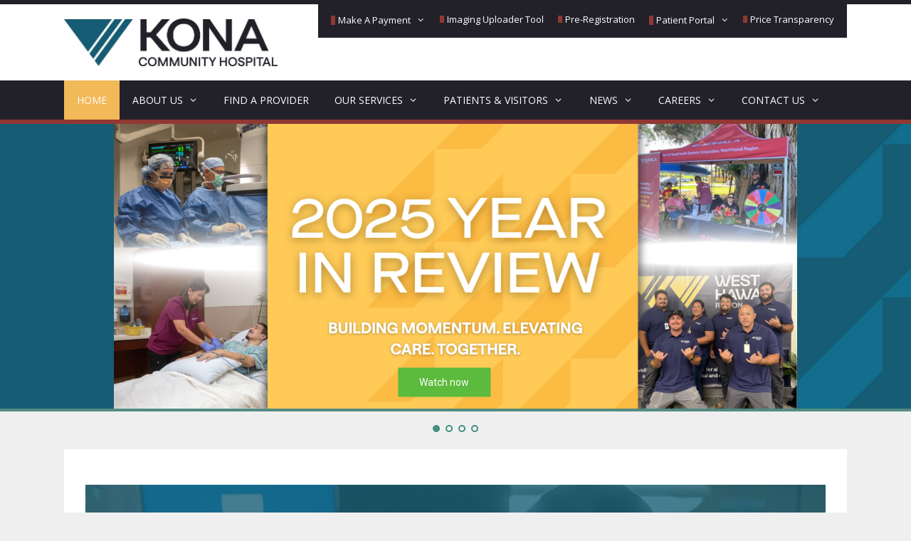

--- FILE ---
content_type: text/html; charset=UTF-8
request_url: https://kch.hhsc.org/
body_size: 104294
content:
<!DOCTYPE html>
<html lang="en-US">
<head>
	<meta charset="UTF-8">
	<meta http-equiv="X-UA-Compatible" content="IE=edge" />
	<link rel="profile" href="https://gmpg.org/xfn/11">
	<title>Kona Community Hospital</title>
<meta name='robots' content='max-image-preview:large' />
<link rel='dns-prefetch' href='//stats.wp.com' />
<link rel='dns-prefetch' href='//fonts.googleapis.com' />
<link rel='dns-prefetch' href='//v0.wordpress.com' />
<link href='https://fonts.gstatic.com' crossorigin rel='preconnect' />
<link rel="alternate" type="application/rss+xml" title="Kona Community Hospital &raquo; Feed" href="https://kch.hhsc.org/feed/" />
<link rel="alternate" type="text/calendar" title="Kona Community Hospital &raquo; iCal Feed" href="https://kch.hhsc.org/events/?ical=1" />
<script type="text/javascript">
/* <![CDATA[ */
window._wpemojiSettings = {"baseUrl":"https:\/\/s.w.org\/images\/core\/emoji\/15.0.3\/72x72\/","ext":".png","svgUrl":"https:\/\/s.w.org\/images\/core\/emoji\/15.0.3\/svg\/","svgExt":".svg","source":{"concatemoji":"https:\/\/kch.hhsc.org\/wp-includes\/js\/wp-emoji-release.min.js?ver=6.5.7"}};
/*! This file is auto-generated */
!function(i,n){var o,s,e;function c(e){try{var t={supportTests:e,timestamp:(new Date).valueOf()};sessionStorage.setItem(o,JSON.stringify(t))}catch(e){}}function p(e,t,n){e.clearRect(0,0,e.canvas.width,e.canvas.height),e.fillText(t,0,0);var t=new Uint32Array(e.getImageData(0,0,e.canvas.width,e.canvas.height).data),r=(e.clearRect(0,0,e.canvas.width,e.canvas.height),e.fillText(n,0,0),new Uint32Array(e.getImageData(0,0,e.canvas.width,e.canvas.height).data));return t.every(function(e,t){return e===r[t]})}function u(e,t,n){switch(t){case"flag":return n(e,"\ud83c\udff3\ufe0f\u200d\u26a7\ufe0f","\ud83c\udff3\ufe0f\u200b\u26a7\ufe0f")?!1:!n(e,"\ud83c\uddfa\ud83c\uddf3","\ud83c\uddfa\u200b\ud83c\uddf3")&&!n(e,"\ud83c\udff4\udb40\udc67\udb40\udc62\udb40\udc65\udb40\udc6e\udb40\udc67\udb40\udc7f","\ud83c\udff4\u200b\udb40\udc67\u200b\udb40\udc62\u200b\udb40\udc65\u200b\udb40\udc6e\u200b\udb40\udc67\u200b\udb40\udc7f");case"emoji":return!n(e,"\ud83d\udc26\u200d\u2b1b","\ud83d\udc26\u200b\u2b1b")}return!1}function f(e,t,n){var r="undefined"!=typeof WorkerGlobalScope&&self instanceof WorkerGlobalScope?new OffscreenCanvas(300,150):i.createElement("canvas"),a=r.getContext("2d",{willReadFrequently:!0}),o=(a.textBaseline="top",a.font="600 32px Arial",{});return e.forEach(function(e){o[e]=t(a,e,n)}),o}function t(e){var t=i.createElement("script");t.src=e,t.defer=!0,i.head.appendChild(t)}"undefined"!=typeof Promise&&(o="wpEmojiSettingsSupports",s=["flag","emoji"],n.supports={everything:!0,everythingExceptFlag:!0},e=new Promise(function(e){i.addEventListener("DOMContentLoaded",e,{once:!0})}),new Promise(function(t){var n=function(){try{var e=JSON.parse(sessionStorage.getItem(o));if("object"==typeof e&&"number"==typeof e.timestamp&&(new Date).valueOf()<e.timestamp+604800&&"object"==typeof e.supportTests)return e.supportTests}catch(e){}return null}();if(!n){if("undefined"!=typeof Worker&&"undefined"!=typeof OffscreenCanvas&&"undefined"!=typeof URL&&URL.createObjectURL&&"undefined"!=typeof Blob)try{var e="postMessage("+f.toString()+"("+[JSON.stringify(s),u.toString(),p.toString()].join(",")+"));",r=new Blob([e],{type:"text/javascript"}),a=new Worker(URL.createObjectURL(r),{name:"wpTestEmojiSupports"});return void(a.onmessage=function(e){c(n=e.data),a.terminate(),t(n)})}catch(e){}c(n=f(s,u,p))}t(n)}).then(function(e){for(var t in e)n.supports[t]=e[t],n.supports.everything=n.supports.everything&&n.supports[t],"flag"!==t&&(n.supports.everythingExceptFlag=n.supports.everythingExceptFlag&&n.supports[t]);n.supports.everythingExceptFlag=n.supports.everythingExceptFlag&&!n.supports.flag,n.DOMReady=!1,n.readyCallback=function(){n.DOMReady=!0}}).then(function(){return e}).then(function(){var e;n.supports.everything||(n.readyCallback(),(e=n.source||{}).concatemoji?t(e.concatemoji):e.wpemoji&&e.twemoji&&(t(e.twemoji),t(e.wpemoji)))}))}((window,document),window._wpemojiSettings);
/* ]]> */
</script>
<link rel='stylesheet' id='generate-fonts-css' href='//fonts.googleapis.com/css?family=Open+Sans:300,300italic,regular,italic,600,600italic,700,700italic,800,800italic' type='text/css' media='all' />
<style id='wp-emoji-styles-inline-css' type='text/css'>

	img.wp-smiley, img.emoji {
		display: inline !important;
		border: none !important;
		box-shadow: none !important;
		height: 1em !important;
		width: 1em !important;
		margin: 0 0.07em !important;
		vertical-align: -0.1em !important;
		background: none !important;
		padding: 0 !important;
	}
</style>
<link rel='stylesheet' id='wp-block-library-css' href='https://kch.hhsc.org/wp-includes/css/dist/block-library/style.min.css?ver=6.5.7' type='text/css' media='all' />
<style id='wp-block-library-inline-css' type='text/css'>
.has-text-align-justify{text-align:justify;}
</style>
<style id='collapsing-archives-style-inline-css' type='text/css'>


</style>
<link rel='stylesheet' id='jetpack-videopress-video-block-view-css' href='https://kch.hhsc.org/wp-content/plugins/jetpack/jetpack_vendor/automattic/jetpack-videopress/build/block-editor/blocks/video/view.css?minify=false&#038;ver=34ae973733627b74a14e' type='text/css' media='all' />
<link rel='stylesheet' id='mediaelement-css' href='https://kch.hhsc.org/wp-includes/js/mediaelement/mediaelementplayer-legacy.min.css?ver=4.2.17' type='text/css' media='all' />
<link rel='stylesheet' id='wp-mediaelement-css' href='https://kch.hhsc.org/wp-includes/js/mediaelement/wp-mediaelement.min.css?ver=6.5.7' type='text/css' media='all' />
<style id='classic-theme-styles-inline-css' type='text/css'>
/*! This file is auto-generated */
.wp-block-button__link{color:#fff;background-color:#32373c;border-radius:9999px;box-shadow:none;text-decoration:none;padding:calc(.667em + 2px) calc(1.333em + 2px);font-size:1.125em}.wp-block-file__button{background:#32373c;color:#fff;text-decoration:none}
</style>
<style id='global-styles-inline-css' type='text/css'>
body{--wp--preset--color--black: #000000;--wp--preset--color--cyan-bluish-gray: #abb8c3;--wp--preset--color--white: #ffffff;--wp--preset--color--pale-pink: #f78da7;--wp--preset--color--vivid-red: #cf2e2e;--wp--preset--color--luminous-vivid-orange: #ff6900;--wp--preset--color--luminous-vivid-amber: #fcb900;--wp--preset--color--light-green-cyan: #7bdcb5;--wp--preset--color--vivid-green-cyan: #00d084;--wp--preset--color--pale-cyan-blue: #8ed1fc;--wp--preset--color--vivid-cyan-blue: #0693e3;--wp--preset--color--vivid-purple: #9b51e0;--wp--preset--gradient--vivid-cyan-blue-to-vivid-purple: linear-gradient(135deg,rgba(6,147,227,1) 0%,rgb(155,81,224) 100%);--wp--preset--gradient--light-green-cyan-to-vivid-green-cyan: linear-gradient(135deg,rgb(122,220,180) 0%,rgb(0,208,130) 100%);--wp--preset--gradient--luminous-vivid-amber-to-luminous-vivid-orange: linear-gradient(135deg,rgba(252,185,0,1) 0%,rgba(255,105,0,1) 100%);--wp--preset--gradient--luminous-vivid-orange-to-vivid-red: linear-gradient(135deg,rgba(255,105,0,1) 0%,rgb(207,46,46) 100%);--wp--preset--gradient--very-light-gray-to-cyan-bluish-gray: linear-gradient(135deg,rgb(238,238,238) 0%,rgb(169,184,195) 100%);--wp--preset--gradient--cool-to-warm-spectrum: linear-gradient(135deg,rgb(74,234,220) 0%,rgb(151,120,209) 20%,rgb(207,42,186) 40%,rgb(238,44,130) 60%,rgb(251,105,98) 80%,rgb(254,248,76) 100%);--wp--preset--gradient--blush-light-purple: linear-gradient(135deg,rgb(255,206,236) 0%,rgb(152,150,240) 100%);--wp--preset--gradient--blush-bordeaux: linear-gradient(135deg,rgb(254,205,165) 0%,rgb(254,45,45) 50%,rgb(107,0,62) 100%);--wp--preset--gradient--luminous-dusk: linear-gradient(135deg,rgb(255,203,112) 0%,rgb(199,81,192) 50%,rgb(65,88,208) 100%);--wp--preset--gradient--pale-ocean: linear-gradient(135deg,rgb(255,245,203) 0%,rgb(182,227,212) 50%,rgb(51,167,181) 100%);--wp--preset--gradient--electric-grass: linear-gradient(135deg,rgb(202,248,128) 0%,rgb(113,206,126) 100%);--wp--preset--gradient--midnight: linear-gradient(135deg,rgb(2,3,129) 0%,rgb(40,116,252) 100%);--wp--preset--font-size--small: 13px;--wp--preset--font-size--medium: 20px;--wp--preset--font-size--large: 36px;--wp--preset--font-size--x-large: 42px;--wp--preset--spacing--20: 0.44rem;--wp--preset--spacing--30: 0.67rem;--wp--preset--spacing--40: 1rem;--wp--preset--spacing--50: 1.5rem;--wp--preset--spacing--60: 2.25rem;--wp--preset--spacing--70: 3.38rem;--wp--preset--spacing--80: 5.06rem;--wp--preset--shadow--natural: 6px 6px 9px rgba(0, 0, 0, 0.2);--wp--preset--shadow--deep: 12px 12px 50px rgba(0, 0, 0, 0.4);--wp--preset--shadow--sharp: 6px 6px 0px rgba(0, 0, 0, 0.2);--wp--preset--shadow--outlined: 6px 6px 0px -3px rgba(255, 255, 255, 1), 6px 6px rgba(0, 0, 0, 1);--wp--preset--shadow--crisp: 6px 6px 0px rgba(0, 0, 0, 1);}:where(.is-layout-flex){gap: 0.5em;}:where(.is-layout-grid){gap: 0.5em;}body .is-layout-flex{display: flex;}body .is-layout-flex{flex-wrap: wrap;align-items: center;}body .is-layout-flex > *{margin: 0;}body .is-layout-grid{display: grid;}body .is-layout-grid > *{margin: 0;}:where(.wp-block-columns.is-layout-flex){gap: 2em;}:where(.wp-block-columns.is-layout-grid){gap: 2em;}:where(.wp-block-post-template.is-layout-flex){gap: 1.25em;}:where(.wp-block-post-template.is-layout-grid){gap: 1.25em;}.has-black-color{color: var(--wp--preset--color--black) !important;}.has-cyan-bluish-gray-color{color: var(--wp--preset--color--cyan-bluish-gray) !important;}.has-white-color{color: var(--wp--preset--color--white) !important;}.has-pale-pink-color{color: var(--wp--preset--color--pale-pink) !important;}.has-vivid-red-color{color: var(--wp--preset--color--vivid-red) !important;}.has-luminous-vivid-orange-color{color: var(--wp--preset--color--luminous-vivid-orange) !important;}.has-luminous-vivid-amber-color{color: var(--wp--preset--color--luminous-vivid-amber) !important;}.has-light-green-cyan-color{color: var(--wp--preset--color--light-green-cyan) !important;}.has-vivid-green-cyan-color{color: var(--wp--preset--color--vivid-green-cyan) !important;}.has-pale-cyan-blue-color{color: var(--wp--preset--color--pale-cyan-blue) !important;}.has-vivid-cyan-blue-color{color: var(--wp--preset--color--vivid-cyan-blue) !important;}.has-vivid-purple-color{color: var(--wp--preset--color--vivid-purple) !important;}.has-black-background-color{background-color: var(--wp--preset--color--black) !important;}.has-cyan-bluish-gray-background-color{background-color: var(--wp--preset--color--cyan-bluish-gray) !important;}.has-white-background-color{background-color: var(--wp--preset--color--white) !important;}.has-pale-pink-background-color{background-color: var(--wp--preset--color--pale-pink) !important;}.has-vivid-red-background-color{background-color: var(--wp--preset--color--vivid-red) !important;}.has-luminous-vivid-orange-background-color{background-color: var(--wp--preset--color--luminous-vivid-orange) !important;}.has-luminous-vivid-amber-background-color{background-color: var(--wp--preset--color--luminous-vivid-amber) !important;}.has-light-green-cyan-background-color{background-color: var(--wp--preset--color--light-green-cyan) !important;}.has-vivid-green-cyan-background-color{background-color: var(--wp--preset--color--vivid-green-cyan) !important;}.has-pale-cyan-blue-background-color{background-color: var(--wp--preset--color--pale-cyan-blue) !important;}.has-vivid-cyan-blue-background-color{background-color: var(--wp--preset--color--vivid-cyan-blue) !important;}.has-vivid-purple-background-color{background-color: var(--wp--preset--color--vivid-purple) !important;}.has-black-border-color{border-color: var(--wp--preset--color--black) !important;}.has-cyan-bluish-gray-border-color{border-color: var(--wp--preset--color--cyan-bluish-gray) !important;}.has-white-border-color{border-color: var(--wp--preset--color--white) !important;}.has-pale-pink-border-color{border-color: var(--wp--preset--color--pale-pink) !important;}.has-vivid-red-border-color{border-color: var(--wp--preset--color--vivid-red) !important;}.has-luminous-vivid-orange-border-color{border-color: var(--wp--preset--color--luminous-vivid-orange) !important;}.has-luminous-vivid-amber-border-color{border-color: var(--wp--preset--color--luminous-vivid-amber) !important;}.has-light-green-cyan-border-color{border-color: var(--wp--preset--color--light-green-cyan) !important;}.has-vivid-green-cyan-border-color{border-color: var(--wp--preset--color--vivid-green-cyan) !important;}.has-pale-cyan-blue-border-color{border-color: var(--wp--preset--color--pale-cyan-blue) !important;}.has-vivid-cyan-blue-border-color{border-color: var(--wp--preset--color--vivid-cyan-blue) !important;}.has-vivid-purple-border-color{border-color: var(--wp--preset--color--vivid-purple) !important;}.has-vivid-cyan-blue-to-vivid-purple-gradient-background{background: var(--wp--preset--gradient--vivid-cyan-blue-to-vivid-purple) !important;}.has-light-green-cyan-to-vivid-green-cyan-gradient-background{background: var(--wp--preset--gradient--light-green-cyan-to-vivid-green-cyan) !important;}.has-luminous-vivid-amber-to-luminous-vivid-orange-gradient-background{background: var(--wp--preset--gradient--luminous-vivid-amber-to-luminous-vivid-orange) !important;}.has-luminous-vivid-orange-to-vivid-red-gradient-background{background: var(--wp--preset--gradient--luminous-vivid-orange-to-vivid-red) !important;}.has-very-light-gray-to-cyan-bluish-gray-gradient-background{background: var(--wp--preset--gradient--very-light-gray-to-cyan-bluish-gray) !important;}.has-cool-to-warm-spectrum-gradient-background{background: var(--wp--preset--gradient--cool-to-warm-spectrum) !important;}.has-blush-light-purple-gradient-background{background: var(--wp--preset--gradient--blush-light-purple) !important;}.has-blush-bordeaux-gradient-background{background: var(--wp--preset--gradient--blush-bordeaux) !important;}.has-luminous-dusk-gradient-background{background: var(--wp--preset--gradient--luminous-dusk) !important;}.has-pale-ocean-gradient-background{background: var(--wp--preset--gradient--pale-ocean) !important;}.has-electric-grass-gradient-background{background: var(--wp--preset--gradient--electric-grass) !important;}.has-midnight-gradient-background{background: var(--wp--preset--gradient--midnight) !important;}.has-small-font-size{font-size: var(--wp--preset--font-size--small) !important;}.has-medium-font-size{font-size: var(--wp--preset--font-size--medium) !important;}.has-large-font-size{font-size: var(--wp--preset--font-size--large) !important;}.has-x-large-font-size{font-size: var(--wp--preset--font-size--x-large) !important;}
.wp-block-navigation a:where(:not(.wp-element-button)){color: inherit;}
:where(.wp-block-post-template.is-layout-flex){gap: 1.25em;}:where(.wp-block-post-template.is-layout-grid){gap: 1.25em;}
:where(.wp-block-columns.is-layout-flex){gap: 2em;}:where(.wp-block-columns.is-layout-grid){gap: 2em;}
.wp-block-pullquote{font-size: 1.5em;line-height: 1.6;}
</style>
<link rel='stylesheet' id='tablepress-columnfilterwidgets-css-css' href='https://kch.hhsc.org/wp-content/plugins/tablepress-datatables-column-filter-widgets/css/ColumnFilterWidgets.min.css?ver=1.2' type='text/css' media='all' />
<link rel='stylesheet' id='generate-style-grid-css' href='https://kch.hhsc.org/wp-content/themes/generatepress/css/unsemantic-grid.min.css?ver=2.2.2' type='text/css' media='all' />
<link rel='stylesheet' id='generate-style-css' href='https://kch.hhsc.org/wp-content/themes/generatepress/style.min.css?ver=2.2.2' type='text/css' media='all' />
<style id='generate-style-inline-css' type='text/css'>
body{background-color:#efefef;color:#3a3a3a;}a, a:visited{color:#165d74;}a:hover, a:focus, a:active{color:#000000;}body .grid-container{max-width:1100px;}.site-header .header-image{width:300px;}body, button, input, select, textarea{font-family:"Open Sans", sans-serif;font-size:15px;}.entry-content > [class*="wp-block-"]:not(:last-child){margin-bottom:1.5em;}.main-navigation a, .menu-toggle{text-transform:uppercase;font-size:14px;}.main-navigation .main-nav ul ul li a{font-size:13px;}.widget-title{font-family:"Open Sans", sans-serif;font-size:22px;}.sidebar .widget, .footer-widgets .widget{font-size:16px;}h1{font-family:"Open Sans", sans-serif;font-weight:600;font-size:30px;}h2{font-family:"Open Sans", sans-serif;font-weight:600;font-size:22px;}h3{font-family:"Open Sans", sans-serif;font-weight:400;}@media (max-width:768px){.main-title{font-size:30px;}h1{font-size:22px;}h2{font-size:18px;}}.top-bar{background-color:#636363;color:#ffffff;}.top-bar a,.top-bar a:visited{color:#ffffff;}.top-bar a:hover{color:#303030;}.site-header{background-color:#ffffff;color:#3a3a3a;}.site-header a,.site-header a:visited{color:#3a3a3a;}.main-title a,.main-title a:hover,.main-title a:visited{color:#3a3a3a;}.site-description{color:#757575;}.main-navigation,.main-navigation ul ul{background-color:#22212a;}.main-navigation .main-nav ul li a,.menu-toggle{color:#ffffff;}.main-navigation .main-nav ul li:hover > a,.main-navigation .main-nav ul li:focus > a, .main-navigation .main-nav ul li.sfHover > a{color:#ffffff;background-color:#165d74;}button.menu-toggle:hover,button.menu-toggle:focus,.main-navigation .mobile-bar-items a,.main-navigation .mobile-bar-items a:hover,.main-navigation .mobile-bar-items a:focus{color:#ffffff;}.main-navigation .main-nav ul li[class*="current-menu-"] > a{color:#ffffff;background-color:#f2b958;}.main-navigation .main-nav ul li[class*="current-menu-"] > a:hover,.main-navigation .main-nav ul li[class*="current-menu-"].sfHover > a{color:#ffffff;background-color:#f2b958;}.navigation-search input[type="search"],.navigation-search input[type="search"]:active{color:#165d74;background-color:#165d74;}.navigation-search input[type="search"]:focus{color:#ffffff;background-color:#165d74;}.main-navigation ul ul{background-color:#ffffff;}.main-navigation .main-nav ul ul li a{color:#22212a;}.main-navigation .main-nav ul ul li:hover > a,.main-navigation .main-nav ul ul li:focus > a,.main-navigation .main-nav ul ul li.sfHover > a{color:#ffffff;background-color:#165d74;}.main-navigation .main-nav ul ul li[class*="current-menu-"] > a{color:#ffffff;background-color:#f2b958;}.main-navigation .main-nav ul ul li[class*="current-menu-"] > a:hover,.main-navigation .main-nav ul ul li[class*="current-menu-"].sfHover > a{color:#ffffff;background-color:#f2b958;}.separate-containers .inside-article, .separate-containers .comments-area, .separate-containers .page-header, .one-container .container, .separate-containers .paging-navigation, .inside-page-header{background-color:#ffffff;}.entry-meta{color:#595959;}.entry-meta a,.entry-meta a:visited{color:#595959;}.entry-meta a:hover{color:#1e73be;}.sidebar .widget{background-color:#ffffff;}.sidebar .widget .widget-title{color:#000000;}.footer-widgets{background-color:#ffffff;}.footer-widgets a,.footer-widgets a:visited{color:#165d74;}.footer-widgets .widget-title{color:#000000;}.site-info{color:#aba378;background-color:#22212a;}.site-info a,.site-info a:visited{color:#d8d8c9;}.site-info a:hover{color:#ffffff;}.footer-bar .widget_nav_menu .current-menu-item a{color:#ffffff;}input[type="text"],input[type="email"],input[type="url"],input[type="password"],input[type="search"],input[type="tel"],input[type="number"],textarea,select{color:#666666;background-color:#fafafa;border-color:#cccccc;}input[type="text"]:focus,input[type="email"]:focus,input[type="url"]:focus,input[type="password"]:focus,input[type="search"]:focus,input[type="tel"]:focus,input[type="number"]:focus,textarea:focus,select:focus{color:#666666;background-color:#ffffff;border-color:#bfbfbf;}button,html input[type="button"],input[type="reset"],input[type="submit"],a.button,a.button:visited,a.wp-block-button__link:not(.has-background){color:#ffffff;background-color:#666666;}button:hover,html input[type="button"]:hover,input[type="reset"]:hover,input[type="submit"]:hover,a.button:hover,button:focus,html input[type="button"]:focus,input[type="reset"]:focus,input[type="submit"]:focus,a.button:focus,a.wp-block-button__link:not(.has-background):active,a.wp-block-button__link:not(.has-background):focus,a.wp-block-button__link:not(.has-background):hover{color:#ffffff;background-color:#3f3f3f;}.generate-back-to-top,.generate-back-to-top:visited{background-color:rgba( 0,0,0,0.4 );color:#ffffff;}.generate-back-to-top:hover,.generate-back-to-top:focus{background-color:rgba( 0,0,0,0.6 );color:#ffffff;}.inside-header{padding:0px 20px 20px 20px;}.separate-containers .inside-article, .separate-containers .comments-area, .separate-containers .page-header, .separate-containers .paging-navigation, .one-container .site-content, .inside-page-header{padding:20px 30px 20px 30px;}.entry-content .alignwide, body:not(.no-sidebar) .entry-content .alignfull{margin-left:-30px;width:calc(100% + 60px);max-width:calc(100% + 60px);}@media (max-width:768px){.separate-containers .inside-article, .separate-containers .comments-area, .separate-containers .page-header, .separate-containers .paging-navigation, .one-container .site-content, .inside-page-header{padding:15px;}.entry-content .alignwide, body:not(.no-sidebar) .entry-content .alignfull{margin-left:-15px;width:calc(100% + 30px);max-width:calc(100% + 30px);}}.one-container.right-sidebar .site-main,.one-container.both-right .site-main{margin-right:30px;}.one-container.left-sidebar .site-main,.one-container.both-left .site-main{margin-left:30px;}.one-container.both-sidebars .site-main{margin:0px 30px 0px 30px;}.main-navigation .main-nav ul li a,.menu-toggle,.main-navigation .mobile-bar-items a{padding-left:18px;padding-right:18px;line-height:55px;}.main-navigation .main-nav ul ul li a{padding:15px 18px 15px 18px;}.navigation-search input{height:55px;}.rtl .menu-item-has-children .dropdown-menu-toggle{padding-left:18px;}.menu-item-has-children .dropdown-menu-toggle{padding-right:18px;}.menu-item-has-children ul .dropdown-menu-toggle{padding-top:15px;padding-bottom:15px;margin-top:-15px;}.rtl .main-navigation .main-nav ul li.menu-item-has-children > a{padding-right:18px;}.widget-area .widget{padding:20px;}.site-info{padding:25px 20px 25px 20px;}
</style>
<link rel='stylesheet' id='generate-mobile-style-css' href='https://kch.hhsc.org/wp-content/themes/generatepress/css/mobile.min.css?ver=2.2.2' type='text/css' media='all' />
<link rel='stylesheet' id='generate-child-css' href='https://kch.hhsc.org/wp-content/themes/generatepress-child/style.css?ver=1742810040' type='text/css' media='all' />
<link rel='stylesheet' id='font-awesome-css' href='https://kch.hhsc.org/wp-content/themes/generatepress/css/font-awesome.min.css?ver=4.7' type='text/css' media='all' />
<link rel='stylesheet' id='tablepress-default-css' href='https://kch.hhsc.org/wp-content/tablepress-combined.min.css?ver=8' type='text/css' media='all' />
<link rel='stylesheet' id='lgc-unsemantic-grid-responsive-tablet-css' href='https://kch.hhsc.org/wp-content/plugins/lightweight-grid-columns/css/unsemantic-grid-responsive-tablet.css?ver=1.0' type='text/css' media='all' />
<link rel='stylesheet' id='generate-secondary-nav-css' href='https://kch.hhsc.org/wp-content/plugins/gp-premium/secondary-nav/functions/css/style.min.css?ver=1.7.8' type='text/css' media='all' />
<style id='generate-secondary-nav-inline-css' type='text/css'>
.secondary-navigation{background-color:#22212a;}.secondary-navigation .main-nav ul li a,.secondary-navigation .menu-toggle{color:#ffffff;padding-left:4px;padding-right:4px;line-height:10px;}button.secondary-menu-toggle:hover,button.secondary-menu-toggle:focus{color:#ffffff;}.widget-area .secondary-navigation{margin-bottom:20px;}.secondary-navigation ul ul{background-color:#22212a;top:auto;}.secondary-navigation .main-nav ul ul li a{color:#ffffff;padding-left:4px;padding-right:4px;}.secondary-navigation .menu-item-has-children .dropdown-menu-toggle{padding-right:4px;}.secondary-navigation .main-nav ul li:hover > a,.secondary-navigation .main-nav ul li:focus > a,.secondary-navigation .main-nav ul li.sfHover > a{color:#f2b958;}.secondary-navigation .main-nav ul ul li:hover > a,.secondary-navigation .main-nav ul ul li:focus > a,.secondary-navigation .main-nav ul ul li.sfHover > a{color:#ffffff;background-color:#165d74;}.secondary-navigation .main-nav ul li[class*="current-menu-"] > a, .secondary-navigation .main-nav ul li[class*="current-menu-"] > a:hover,.secondary-navigation .main-nav ul li[class*="current-menu-"].sfHover > a{color:#f2b958;}.secondary-navigation .main-nav ul ul li[class*="current-menu-"] > a,.secondary-navigation .main-nav ul ul li[class*="current-menu-"] > a:hover,.secondary-navigation .main-nav ul ul li[class*="current-menu-"].sfHover > a{color:#ffffff;background-color:#165d74;}
</style>
<link rel='stylesheet' id='generate-secondary-nav-mobile-css' href='https://kch.hhsc.org/wp-content/plugins/gp-premium/secondary-nav/functions/css/mobile.min.css?ver=1.7.8' type='text/css' media='all' />
<link rel='stylesheet' id='jetpack_css-css' href='https://kch.hhsc.org/wp-content/plugins/jetpack/css/jetpack.css?ver=12.5' type='text/css' media='all' />
<link rel="stylesheet" type="text/css" href="https://kch.hhsc.org/wp-content/plugins/nextend-smart-slider3-pro/Public/SmartSlider3/Application/Frontend/Assets/dist/smartslider.min.css?ver=76b60e7d" media="all">
<link rel="stylesheet" type="text/css" href="https://fonts.googleapis.com/css?display=swap&amp;family=Roboto%3A300%2C400" media="all">
<style data-related="n2-ss-2">div#n2-ss-2 .n2-ss-slider-1{display:grid;position:relative;}div#n2-ss-2 .n2-ss-slider-2{display:grid;position:relative;overflow:hidden;padding:0px 0px 0px 0px;border:0px solid RGBA(62,62,62,1);border-radius:0px;background-clip:padding-box;background-repeat:repeat;background-position:50% 50%;background-size:cover;background-attachment:scroll;z-index:1;}div#n2-ss-2:not(.n2-ss-loaded) .n2-ss-slider-2{background-image:none !important;}div#n2-ss-2 .n2-ss-slider-3{display:grid;grid-template-areas:'cover';position:relative;overflow:hidden;z-index:10;}div#n2-ss-2 .n2-ss-slider-3 > *{grid-area:cover;}div#n2-ss-2 .n2-ss-slide-backgrounds,div#n2-ss-2 .n2-ss-slider-3 > .n2-ss-divider{position:relative;}div#n2-ss-2 .n2-ss-slide-backgrounds{z-index:10;}div#n2-ss-2 .n2-ss-slide-backgrounds > *{overflow:hidden;}div#n2-ss-2 .n2-ss-slide-background{transform:translateX(-100000px);}div#n2-ss-2 .n2-ss-slider-4{place-self:center;position:relative;width:100%;height:100%;z-index:20;display:grid;grid-template-areas:'slide';}div#n2-ss-2 .n2-ss-slider-4 > *{grid-area:slide;}div#n2-ss-2.n2-ss-full-page--constrain-ratio .n2-ss-slider-4{height:auto;}div#n2-ss-2 .n2-ss-slide{display:grid;place-items:center;grid-auto-columns:100%;position:relative;z-index:20;-webkit-backface-visibility:hidden;transform:translateX(-100000px);}div#n2-ss-2 .n2-ss-slide{perspective:1000px;}div#n2-ss-2 .n2-ss-slide-active{z-index:21;}.n2-ss-background-animation{position:absolute;top:0;left:0;width:100%;height:100%;z-index:3;}div#n2-ss-2 .n2-ss-button-container,div#n2-ss-2 .n2-ss-button-container a{display:block;}div#n2-ss-2 .n2-ss-button-container--non-full-width,div#n2-ss-2 .n2-ss-button-container--non-full-width a{display:inline-block;}div#n2-ss-2 .n2-ss-button-container.n2-ss-nowrap{white-space:nowrap;}div#n2-ss-2 .n2-ss-button-container a div{display:inline;font-size:inherit;text-decoration:inherit;color:inherit;line-height:inherit;font-family:inherit;font-weight:inherit;}div#n2-ss-2 .n2-ss-button-container a > div{display:inline-flex;align-items:center;vertical-align:top;}div#n2-ss-2 .n2-ss-button-container span{font-size:100%;vertical-align:baseline;}div#n2-ss-2 .n2-ss-button-container a[data-iconplacement="left"] span{margin-right:0.3em;}div#n2-ss-2 .n2-ss-button-container a[data-iconplacement="right"] span{margin-left:0.3em;}div#n2-ss-2 .n2-ss-background-animation{position:absolute;top:0;left:0;width:100%;height:100%;z-index:3;}div#n2-ss-2 .n2-ss-background-animation .n2-ss-slide-background{z-index:auto;}div#n2-ss-2 .n2-bganim-side{position:absolute;left:0;top:0;overflow:hidden;background:RGBA(51,51,51,1);}div#n2-ss-2 .n2-bganim-tile-overlay-colored{z-index:100000;background:RGBA(51,51,51,1);}div#n2-ss-2 .nextend-autoplay{cursor:pointer;z-index:16;line-height:1;}div#n2-ss-2 .nextend-autoplay img{display:block;}div#n2-ss-2 .nextend-autoplay .nextend-autoplay-play{display:none;}div#n2-ss-2 .nextend-autoplay.n2-autoplay-paused .nextend-autoplay-play{display:block;}div#n2-ss-2 .nextend-autoplay.n2-autoplay-paused .nextend-autoplay-pause{display:none;}div#n2-ss-2 .nextend-arrow{cursor:pointer;overflow:hidden;line-height:0 !important;z-index:18;-webkit-user-select:none;}div#n2-ss-2 .nextend-arrow img{position:relative;display:block;}div#n2-ss-2 .nextend-arrow img.n2-arrow-hover-img{display:none;}div#n2-ss-2 .nextend-arrow:FOCUS img.n2-arrow-hover-img,div#n2-ss-2 .nextend-arrow:HOVER img.n2-arrow-hover-img{display:inline;}div#n2-ss-2 .nextend-arrow:FOCUS img.n2-arrow-normal-img,div#n2-ss-2 .nextend-arrow:HOVER img.n2-arrow-normal-img{display:none;}div#n2-ss-2 .nextend-arrow-animated{overflow:hidden;}div#n2-ss-2 .nextend-arrow-animated > div{position:relative;}div#n2-ss-2 .nextend-arrow-animated .n2-active{position:absolute;}div#n2-ss-2 .nextend-arrow-animated-fade{transition:background 0.3s, opacity 0.4s;}div#n2-ss-2 .nextend-arrow-animated-horizontal > div{transition:all 0.4s;transform:none;}div#n2-ss-2 .nextend-arrow-animated-horizontal .n2-active{top:0;}div#n2-ss-2 .nextend-arrow-previous.nextend-arrow-animated-horizontal .n2-active{left:100%;}div#n2-ss-2 .nextend-arrow-next.nextend-arrow-animated-horizontal .n2-active{right:100%;}div#n2-ss-2 .nextend-arrow-previous.nextend-arrow-animated-horizontal:HOVER > div,div#n2-ss-2 .nextend-arrow-previous.nextend-arrow-animated-horizontal:FOCUS > div{transform:translateX(-100%);}div#n2-ss-2 .nextend-arrow-next.nextend-arrow-animated-horizontal:HOVER > div,div#n2-ss-2 .nextend-arrow-next.nextend-arrow-animated-horizontal:FOCUS > div{transform:translateX(100%);}div#n2-ss-2 .nextend-arrow-animated-vertical > div{transition:all 0.4s;transform:none;}div#n2-ss-2 .nextend-arrow-animated-vertical .n2-active{left:0;}div#n2-ss-2 .nextend-arrow-previous.nextend-arrow-animated-vertical .n2-active{top:100%;}div#n2-ss-2 .nextend-arrow-next.nextend-arrow-animated-vertical .n2-active{bottom:100%;}div#n2-ss-2 .nextend-arrow-previous.nextend-arrow-animated-vertical:HOVER > div,div#n2-ss-2 .nextend-arrow-previous.nextend-arrow-animated-vertical:FOCUS > div{transform:translateY(-100%);}div#n2-ss-2 .nextend-arrow-next.nextend-arrow-animated-vertical:HOVER > div,div#n2-ss-2 .nextend-arrow-next.nextend-arrow-animated-vertical:FOCUS > div{transform:translateY(100%);}div#n2-ss-2 .n2-ss-control-bullet{visibility:hidden;text-align:center;justify-content:center;z-index:14;}div#n2-ss-2 .n2-ss-control-bullet--calculate-size{left:0 !important;}div#n2-ss-2 .n2-ss-control-bullet-horizontal.n2-ss-control-bullet-fullsize{width:100%;}div#n2-ss-2 .n2-ss-control-bullet-vertical.n2-ss-control-bullet-fullsize{height:100%;flex-flow:column;}div#n2-ss-2 .nextend-bullet-bar{display:inline-flex;vertical-align:top;visibility:visible;align-items:center;flex-wrap:wrap;}div#n2-ss-2 .n2-bar-justify-content-left{justify-content:flex-start;}div#n2-ss-2 .n2-bar-justify-content-center{justify-content:center;}div#n2-ss-2 .n2-bar-justify-content-right{justify-content:flex-end;}div#n2-ss-2 .n2-ss-control-bullet-vertical > .nextend-bullet-bar{flex-flow:column;}div#n2-ss-2 .n2-ss-control-bullet-fullsize > .nextend-bullet-bar{display:flex;}div#n2-ss-2 .n2-ss-control-bullet-horizontal.n2-ss-control-bullet-fullsize > .nextend-bullet-bar{flex:1 1 auto;}div#n2-ss-2 .n2-ss-control-bullet-vertical.n2-ss-control-bullet-fullsize > .nextend-bullet-bar{height:100%;}div#n2-ss-2 .nextend-bullet-bar .n2-bullet{cursor:pointer;transition:background-color 0.4s;}div#n2-ss-2 .nextend-bullet-bar .n2-bullet.n2-active{cursor:default;}div#n2-ss-2 div.n2-ss-bullet-thumbnail-container{position:absolute;z-index:10000000;}div#n2-ss-2 .n2-ss-bullet-thumbnail-container .n2-ss-bullet-thumbnail{background-size:cover;background-repeat:no-repeat;background-position:center;}div#n2-ss-2 .n2-font-176464dee0eea5b1ac11b21dab9b24d2-link a{font-family: 'Roboto','Arial';color: #ffffff;font-size:87.5%;text-shadow: none;line-height: 1.5;font-weight: normal;font-style: normal;text-decoration: none;text-align: center;letter-spacing: normal;word-spacing: normal;text-transform: none;}div#n2-ss-2 .n2-style-fd38549eee9ab23b7211fa4859786f10-heading{background: #5cba3c;opacity:1;padding:10px 30px 10px 30px ;box-shadow: none;border: 0px solid RGBA(0,0,0,1);border-radius:0px;}div#n2-ss-2 .n2-ss-slider-2{background-image: url(//kch.hhsc.org/wp-content/uploads/site-images/kch_bg.jpg);}div#n2-ss-2 .n2-style-5c0a1716f4c8fa9aa4cf6172c977829a-heading{background: RGBA(0,0,0,0.67);opacity:1;padding:10px 10px 10px 10px ;box-shadow: none;border: 0px solid RGBA(0,0,0,1);border-radius:3px;}div#n2-ss-2 .n2-style-5c0a1716f4c8fa9aa4cf6172c977829a-heading:Hover, div#n2-ss-2 .n2-style-5c0a1716f4c8fa9aa4cf6172c977829a-heading:ACTIVE, div#n2-ss-2 .n2-style-5c0a1716f4c8fa9aa4cf6172c977829a-heading:FOCUS{background: RGBA(255,255,255,0.6);padding:10px 10px 10px 10px ;}div#n2-ss-2 .n2-style-03377452cd461a5a7d9cb0f0fec35c51-heading{background: RGBA(0,0,0,0.67);opacity:1;padding:20px 10px 20px 10px ;box-shadow: none;border: 0px solid RGBA(0,0,0,1);border-radius:5px;}div#n2-ss-2 .n2-style-03377452cd461a5a7d9cb0f0fec35c51-heading:Hover, div#n2-ss-2 .n2-style-03377452cd461a5a7d9cb0f0fec35c51-heading:ACTIVE, div#n2-ss-2 .n2-style-03377452cd461a5a7d9cb0f0fec35c51-heading:FOCUS{background: RGBA(255,255,255,0.6);}div#n2-ss-2 .n2-style-b1a6ab2c2d118ac9adf1a89366bf8c2f-dot{background: RGBA(255,255,255,0);opacity:1;padding:3px 3px 3px 3px ;box-shadow: none;border: 2px solid RGBA(67,143,130,1);border-radius:40px;margin:4px;}div#n2-ss-2 .n2-style-b1a6ab2c2d118ac9adf1a89366bf8c2f-dot.n2-active, div#n2-ss-2 .n2-style-b1a6ab2c2d118ac9adf1a89366bf8c2f-dot:HOVER, div#n2-ss-2 .n2-style-b1a6ab2c2d118ac9adf1a89366bf8c2f-dot:FOCUS{background: #438f82;border: 2px solid RGBA(255,255,255,0);padding:3px 3px 3px 3px ;}div#n2-ss-2 .n2-ss-slide-limiter{max-width:1100px;}div#n2-ss-2 .n-uc-FRmiS6h1VUTK{padding:10px 10px 10px 10px}div#n2-ss-2 .n-uc-HEZWTnUNldDk-inner{padding:10px 10px 10px 10px;justify-content:center}div#n2-ss-2 .n-uc-HEZWTnUNldDk{align-self:center;}div#n2-ss-2 .n-uc-tXL6lrvEi7X7{padding:10px 10px 10px 10px}div#n2-ss-2 .n-uc-DfHfpsSzoAH9{padding:10px 10px 10px 10px}div#n2-ss-2 .n-uc-iNiTLsR77J90{padding:10px 10px 10px 10px}div#n2-ss-2 .nextend-autoplay img{width: 16px}div#n2-ss-2 .nextend-arrow img{width: 32px}@media (min-width: 1200px){div#n2-ss-2 [data-hide-desktopportrait="1"]{display: none !important;}}@media (orientation: landscape) and (max-width: 1199px) and (min-width: 901px),(orientation: portrait) and (max-width: 1199px) and (min-width: 701px){div#n2-ss-2 .n2-ss-slide-limiter{max-width:980px;}div#n2-ss-2 [data-hide-tabletportrait="1"]{display: none !important;}}@media (orientation: landscape) and (max-width: 900px),(orientation: portrait) and (max-width: 700px){div#n2-ss-2 .n2-ss-slide-limiter{max-width:480px;}div#n2-ss-2 [data-hide-mobileportrait="1"]{display: none !important;}div#n2-ss-2 .nextend-autoplay img{width: 8px}div#n2-ss-2 .nextend-arrow img{width: 16px}}</style>
<link rel="https://api.w.org/" href="https://kch.hhsc.org/wp-json/" /><link rel="alternate" type="application/json" href="https://kch.hhsc.org/wp-json/wp/v2/pages/14" /><link rel="EditURI" type="application/rsd+xml" title="RSD" href="https://kch.hhsc.org/xmlrpc.php?rsd" />
<meta name="generator" content="WordPress 6.5.7" />
<link rel="canonical" href="https://kch.hhsc.org/" />
<link rel='shortlink' href='https://kch.hhsc.org/' />
<link rel="alternate" type="application/json+oembed" href="https://kch.hhsc.org/wp-json/oembed/1.0/embed?url=https%3A%2F%2Fkch.hhsc.org%2F" />
<link rel="alternate" type="text/xml+oembed" href="https://kch.hhsc.org/wp-json/oembed/1.0/embed?url=https%3A%2F%2Fkch.hhsc.org%2F&#038;format=xml" />
<style type='text/css'></style>
		<!--[if lt IE 9]>
			<link rel="stylesheet" href="https://kch.hhsc.org/wp-content/plugins/lightweight-grid-columns/css/ie.min.css" />
		<![endif]-->
	<meta name="tec-api-version" content="v1"><meta name="tec-api-origin" content="https://kch.hhsc.org"><link rel="alternate" href="https://kch.hhsc.org/wp-json/tribe/events/v1/" />	<style>img#wpstats{display:none}</style>
		<meta name="viewport" content="width=device-width, initial-scale=1"><link rel="icon" href="https://kch.hhsc.org/wp-content/uploads/cropped-cropped-icon-kch-1-32x32.jpg" sizes="32x32" />
<link rel="icon" href="https://kch.hhsc.org/wp-content/uploads/cropped-cropped-icon-kch-1-192x192.jpg" sizes="192x192" />
<link rel="apple-touch-icon" href="https://kch.hhsc.org/wp-content/uploads/cropped-cropped-icon-kch-1-180x180.jpg" />
<meta name="msapplication-TileImage" content="https://kch.hhsc.org/wp-content/uploads/cropped-cropped-icon-kch-1-270x270.jpg" />
<style type="text/css" id="wp-custom-css">/* Container holding the image and the text */
.container {
  position: relative;
}

.sub-container {
  position: absolute;
  top: 10%;
  left: 10%;
}

.welcome {
	font-weight: 700;
  font-size: 2em;
	color: white;
	--text-shadow: 1px 1px 4px #000;
}

.home-nav {
	margin-top: 40px;
	background-color: unset;
	border: 1px solid rgba(255,255,255,.1);
}

.home-nav tr:nth-child(odd) { background-color: unset;}

.home-nav td{
	text-align: center;
	padding: 50px;
	background-color:rgba(22,93,116,0.7);
	border: 1px solid rgba(255,255,255,.1);
	font-size: 1em;
	font-weight: bold;
}

.home-nav td a {
	color: #fff;
	border: none;
}
.home-nav td a:hover {
	background: none;
}

.services tr, .services td {
	border: none;
	background: none;
	padding: 0;
}

.services a, .services_mobile a{
	width: 80%;
	background-color: #22212a !important;
	border-bottom: 4px solid #913833;
}

.services a b, .services_mobile a b{
	color: #f2b958;
}

.services_mobile {
	display: none;
}

@media only screen and (max-width: 934px) {
  .welcome {font-size: 1.5em;}
	.home-nav td{padding: 25px;}
}

@media only screen and (max-width: 620px) {
  .welcome {font-size: 1.25em;}
	.home-nav td{padding: 15px;font-size: .75em;}
	.home-nav {margin-top: 15px;}
	.services {display: none;}
}

@media only screen and (max-width: 466px) {
  .welcome {font-size: 1em;}
	.home-nav td{padding: 10px;font-size: .75em;}
}

@media only screen and (max-width: 744px) {
	.services {display: none;}
	.services_mobile {display: block;}
}</style>	
	<!-- Global site tag (gtag.js) - Google Analytics -->
	<script async src="https://www.googletagmanager.com/gtag/js?id=UA-147633271-1"></script>
	<script>
	  window.dataLayer = window.dataLayer || [];
	  function gtag(){dataLayer.push(arguments);}
	  gtag('js', new Date());

	  gtag('config', 'UA-147633271-1');
	</script>
	
	<!-- Facebook Pixel Code -->
	<script>
	!function(f,b,e,v,n,t,s)
	{if(f.fbq)return;n=f.fbq=function(){n.callMethod?
	n.callMethod.apply(n,arguments):n.queue.push(arguments)};
	if(!f._fbq)f._fbq=n;n.push=n;n.loaded=!0;n.version='2.0';
	n.queue=[];t=b.createElement(e);t.async=!0;
	t.src=v;s=b.getElementsByTagName(e)[0];
	s.parentNode.insertBefore(t,s)}(window, document,'script',
	'https://connect.facebook.net/en_US/fbevents.js');
	fbq('init', '378371649731664');
	fbq('track', 'PageView');
	</script>
	<noscript><img height="1" width="1" style="display:none"
	src="https://www.facebook.com/tr?id=378371649731664&ev=PageView&noscript=1"
	/></noscript>
	<!-- End Facebook Pixel Code -->
<script>(function(){this._N2=this._N2||{_r:[],_d:[],r:function(){this._r.push(arguments)},d:function(){this._d.push(arguments)}}}).call(window);!function(e,i,o,r){(i=e.match(/(Chrome|Firefox|Safari)\/(\d+)\./))&&("Chrome"==i[1]?r=+i[2]>=32:"Firefox"==i[1]?r=+i[2]>=65:"Safari"==i[1]&&(o=e.match(/Version\/(\d+)/)||e.match(/(\d+)[0-9_]+like Mac/))&&(r=+o[1]>=14),r&&document.documentElement.classList.add("n2webp"))}(navigator.userAgent);</script><script src="https://kch.hhsc.org/wp-content/plugins/nextend-smart-slider3-pro/Public/SmartSlider3/Application/Frontend/Assets/dist/n2.min.js?ver=76b60e7d" defer async></script>
<script src="https://kch.hhsc.org/wp-content/plugins/nextend-smart-slider3-pro/Public/SmartSlider3/Application/Frontend/Assets/dist/smartslider-frontend.min.js?ver=76b60e7d" defer async></script>
<script src="https://kch.hhsc.org/wp-content/plugins/nextend-smart-slider3-pro/Public/SmartSlider3/Slider/SliderType/Simple/Assets/dist/ss-simple.min.js?ver=76b60e7d" defer async></script>
<script src="https://kch.hhsc.org/wp-content/plugins/nextend-smart-slider3-pro/Public/SmartSlider3/Slider/SliderType/Simple/Assets/dist/smartslider-backgroundanimation.min.js?ver=76b60e7d" defer async></script>
<script src="https://kch.hhsc.org/wp-content/plugins/nextend-smart-slider3-pro/Public/SmartSlider3/Widget/Autoplay/AutoplayImage/Assets/dist/w-autoplay.min.js?ver=76b60e7d" defer async></script>
<script src="https://kch.hhsc.org/wp-content/plugins/nextend-smart-slider3-pro/Public/SmartSlider3/Widget/Arrow/ArrowImage/Assets/dist/w-arrow-image.min.js?ver=76b60e7d" defer async></script>
<script src="https://kch.hhsc.org/wp-content/plugins/nextend-smart-slider3-pro/Public/SmartSlider3/Widget/Bullet/Assets/dist/w-bullet.min.js?ver=76b60e7d" defer async></script>
<script>_N2.r('documentReady',function(){_N2.r(["documentReady","smartslider-frontend","smartslider-backgroundanimation","SmartSliderWidgetAutoplayImage","SmartSliderWidgetArrowImage","SmartSliderWidgetBulletTransition","ss-simple"],function(){new _N2.SmartSliderSimple('n2-ss-2',{"admin":false,"background.video.mobile":1,"loadingTime":2000,"randomize":{"randomize":0,"randomizeFirst":0},"callbacks":"","alias":{"id":0,"smoothScroll":0,"slideSwitch":0,"scroll":1},"align":"normal","isDelayed":0,"responsive":{"mediaQueries":{"all":false,"desktopportrait":["(min-width: 1200px)"],"tabletportrait":["(orientation: landscape) and (max-width: 1199px) and (min-width: 901px)","(orientation: portrait) and (max-width: 1199px) and (min-width: 701px)"],"mobileportrait":["(orientation: landscape) and (max-width: 900px)","(orientation: portrait) and (max-width: 700px)"]},"base":{"slideOuterWidth":1100,"slideOuterHeight":400,"sliderWidth":1100,"sliderHeight":400,"slideWidth":1100,"slideHeight":400},"hideOn":{"desktopLandscape":false,"desktopPortrait":false,"tabletLandscape":false,"tabletPortrait":false,"mobileLandscape":false,"mobilePortrait":false},"onResizeEnabled":true,"type":"auto","sliderHeightBasedOn":"real","focusUser":1,"focusEdge":"auto","breakpoints":[{"device":"tabletPortrait","type":"max-screen-width","portraitWidth":1199,"landscapeWidth":1199},{"device":"mobilePortrait","type":"max-screen-width","portraitWidth":700,"landscapeWidth":900}],"enabledDevices":{"desktopLandscape":0,"desktopPortrait":1,"tabletLandscape":0,"tabletPortrait":1,"mobileLandscape":0,"mobilePortrait":1},"sizes":{"desktopPortrait":{"width":1100,"height":400,"max":3000,"min":1100},"tabletPortrait":{"width":701,"height":254,"customHeight":false,"max":1199,"min":701},"mobilePortrait":{"width":320,"height":116,"customHeight":false,"max":900,"min":320}},"overflowHiddenPage":0,"focus":{"offsetTop":"#wpadminbar","offsetBottom":""}},"controls":{"mousewheel":0,"touch":"horizontal","keyboard":1,"blockCarouselInteraction":1},"playWhenVisible":1,"playWhenVisibleAt":0.5,"lazyLoad":0,"lazyLoadNeighbor":0,"blockrightclick":0,"maintainSession":0,"autoplay":{"enabled":1,"start":1,"duration":8000,"autoplayLoop":1,"allowReStart":0,"pause":{"click":1,"mouse":"enter","mediaStarted":1},"resume":{"click":1,"mouse":"leave","mediaEnded":1,"slidechanged":0},"interval":1,"intervalModifier":"loop","intervalSlide":"current"},"perspective":1000,"layerMode":{"playOnce":0,"playFirstLayer":1,"mode":"skippable","inAnimation":"mainInEnd"},"parallax":{"enabled":1,"mobile":0,"is3D":0,"animate":1,"horizontal":"mouse","vertical":"mouse","origin":"slider","scrollmove":"both"},"postBackgroundAnimations":0,"bgAnimations":{"global":[{"type":"Flat","tiles":{"delay":0,"sequence":"ForwardDiagonal"},"main":{"type":"both","duration":1,"zIndex":2,"current":{"ease":"easeOutCubic","opacity":0}}}],"color":"RGBA(51,51,51,1)","speed":"slow"},"mainanimation":{"type":"horizontal","duration":800,"delay":0,"ease":"easeOutQuad","shiftedBackgroundAnimation":"auto"},"carousel":1,"initCallbacks":function(){new _N2.SmartSliderWidgetAutoplayImage(this,0,0,0);new _N2.SmartSliderWidgetArrowImage(this);new _N2.SmartSliderWidgetBulletTransition(this,{"area":12,"dotClasses":"n2-style-b1a6ab2c2d118ac9adf1a89366bf8c2f-dot ","mode":"","action":"click"})}})})});</script></head>

<body class="home page-template-default page page-id-14 page-parent wp-custom-logo wp-embed-responsive secondary-nav-float-right secondary-nav-aligned-right tribe-no-js page-template-generatepress-child no-sidebar nav-below-header fluid-header separate-containers active-footer-widgets-3 nav-aligned-left header-aligned-left dropdown-hover generatepress-child" itemtype="https://schema.org/WebPage" itemscope>
	<a class="screen-reader-text skip-link" href="#content" title="Skip to content">Skip to content</a>		<header id="masthead" class="site-header" itemtype="https://schema.org/WPHeader" itemscope>
			<div class="inside-header grid-container grid-parent">
							<nav itemtype="http://schema.org/SiteNavigationElement" itemscope="itemscope" id="secondary-navigation" aria-label="sec-nav"class="secondary-navigation grid-container grid-parent">
				<div class="inside-navigation grid-container grid-parent">
										<button class="menu-toggle secondary-menu-toggle">
												<span class="mobile-menu">Top Menu</span>
					</button>
					<div class="main-nav"><ul id="menu-top-menu" class=" secondary-menu sf-menu"><li id="menu-item-11106" class="menu-item menu-item-type-post_type menu-item-object-page menu-item-has-children menu-item-11106"><a href="https://kch.hhsc.org/make-a-payment/">Make A Payment<span role="presentation" class="dropdown-menu-toggle"></span></a>
<ul class="sub-menu">
	<li id="menu-item-11107" class="menu-item menu-item-type-custom menu-item-object-custom menu-item-11107"><a href="https://personapay.com/kch/login">Patient Statement Payments (Domestic)</a></li>
	<li id="menu-item-2776" class="menu-item menu-item-type-custom menu-item-object-custom menu-item-2776"><a href="https://kch.hhsc.org/patients-visitors/bill-pay/">All Other Payments</a></li>
</ul>
</li>
<li id="menu-item-11120" class="menu-item menu-item-type-custom menu-item-object-custom menu-item-11120"><a href="https://widgets.nuancepowershare.com/easyupload/konacommunityhospital">Imaging Uploader Tool</a></li>
<li id="menu-item-2777" class="menu-item menu-item-type-custom menu-item-object-custom menu-item-2777"><a href="/patients-visitors/pre-registration/">Pre-Registration</a></li>
<li id="menu-item-2779" class="menu-item menu-item-type-custom menu-item-object-custom menu-item-has-children menu-item-2779"><a target="_blank" rel="noopener">Patient Portal<span role="presentation" class="dropdown-menu-toggle"></span></a>
<ul class="sub-menu">
	<li id="menu-item-9216" class="menu-item menu-item-type-post_type menu-item-object-page menu-item-9216"><a href="https://kch.hhsc.org/mychart/">Patient Portal</a></li>
	<li id="menu-item-9217" class="menu-item menu-item-type-custom menu-item-object-custom menu-item-9217"><a href="https://www.hhsc.org/myhealth-patient-portal/">Patient Portal (before 05/30/23)</a></li>
</ul>
</li>
<li id="menu-item-4960" class="menu-item menu-item-type-post_type menu-item-object-page menu-item-4960"><a href="https://kch.hhsc.org/price-transparency/">Price Transparency</a></li>
</ul></div>				</div><!-- .inside-navigation -->
			</nav><!-- #secondary-navigation -->
			<div class="site-logo">
				<a href="https://kch.hhsc.org/" title="Kona Community Hospital" rel="home">
					<img  class="header-image" alt="Kona Community Hospital" src="https://kch.hhsc.org/wp-content/uploads/cropped-Kona_Logo-Primary-RGB-Full_Color.jpg" title="Kona Community Hospital" />
				</a>
			</div>			</div><!-- .inside-header -->
		</header><!-- #masthead -->
				<nav id="site-navigation" aria-label="main-nav" class="main-navigation" itemtype="https://schema.org/SiteNavigationElement" itemscope>
			<div class="inside-navigation grid-container grid-parent">
								<button class="menu-toggle" aria-controls="primary-menu" aria-expanded="false">
										<span class="mobile-menu">Menu</span>
				</button>
				<div id="primary-menu" class="main-nav"><ul id="menu-main-menu" class=" menu sf-menu"><li id="menu-item-16" class="menu-item menu-item-type-post_type menu-item-object-page menu-item-home current-menu-item page_item page-item-14 current_page_item menu-item-16"><a href="https://kch.hhsc.org/" aria-current="page">Home</a></li>
<li id="menu-item-34" class="menu-item menu-item-type-post_type menu-item-object-page menu-item-has-children menu-item-34"><a href="https://kch.hhsc.org/about-us/">About Us<span role="presentation" class="dropdown-menu-toggle"></span></a>
<ul class="sub-menu">
	<li id="menu-item-10674" class="menu-item menu-item-type-post_type menu-item-object-page menu-item-has-children menu-item-10674"><a href="https://kch.hhsc.org/about-us/leadership/">Leadership<span role="presentation" class="dropdown-menu-toggle"></span></a>
	<ul class="sub-menu">
		<li id="menu-item-10907" class="menu-item menu-item-type-post_type menu-item-object-page menu-item-10907"><a href="https://kch.hhsc.org/about-us/leadership/senior-leadership/">Senior Leadership</a></li>
		<li id="menu-item-10909" class="menu-item menu-item-type-post_type menu-item-object-page menu-item-10909"><a href="https://kch.hhsc.org/about-us/leadership/regional-board-of-directors/">Regional Board of Directors</a></li>
		<li id="menu-item-10908" class="menu-item menu-item-type-post_type menu-item-object-page menu-item-10908"><a href="https://kch.hhsc.org/about-us/leadership/medical-executive-committee/">Medical Executive Committee</a></li>
	</ul>
</li>
	<li id="menu-item-1925" class="menu-item menu-item-type-post_type menu-item-object-page menu-item-1925"><a href="https://kch.hhsc.org/about-us/mission-vision-and-values/">Mission, Vision and Values</a></li>
	<li id="menu-item-11395" class="menu-item menu-item-type-post_type menu-item-object-page menu-item-11395"><a href="https://kch.hhsc.org/about-us/our-strategic-plan/">Our Strategic Plan</a></li>
	<li id="menu-item-11387" class="menu-item menu-item-type-post_type menu-item-object-page menu-item-11387"><a href="https://kch.hhsc.org/about-us/west-hawaii-region-hospital-foundation/">West Hawaii Region Hospital Foundation</a></li>
	<li id="menu-item-11385" class="menu-item menu-item-type-post_type menu-item-object-page menu-item-has-children menu-item-11385"><a href="https://kch.hhsc.org/about-us/communitysupport/">Community Support<span role="presentation" class="dropdown-menu-toggle"></span></a>
	<ul class="sub-menu">
		<li id="menu-item-1931" class="menu-item menu-item-type-post_type menu-item-object-page menu-item-1931"><a href="https://kch.hhsc.org/about-us/communitysupport/volunteers/">Volunteers</a></li>
	</ul>
</li>
</ul>
</li>
<li id="menu-item-2865" class="menu-item menu-item-type-post_type menu-item-object-page menu-item-2865"><a href="https://kch.hhsc.org/physicians/">Find a Provider</a></li>
<li id="menu-item-2048" class="menu-item menu-item-type-post_type menu-item-object-page menu-item-has-children menu-item-2048"><a href="https://kch.hhsc.org/services/">Our Services<span role="presentation" class="dropdown-menu-toggle"></span></a>
<ul class="sub-menu">
	<li id="menu-item-2062" class="menu-item menu-item-type-post_type menu-item-object-page menu-item-2062"><a href="https://kch.hhsc.org/services/behavioral-health/">Behavioral Health</a></li>
	<li id="menu-item-2050" class="menu-item menu-item-type-post_type menu-item-object-page menu-item-has-children menu-item-2050"><a href="https://kch.hhsc.org/services/cancer-treatment-center/">Cancer Care<span role="presentation" class="dropdown-menu-toggle"></span></a>
	<ul class="sub-menu">
		<li id="menu-item-2061" class="menu-item menu-item-type-post_type menu-item-object-page menu-item-2061"><a href="https://kch.hhsc.org/services/cancer-treatment-center/appointments/">Cancer Center Appointments</a></li>
		<li id="menu-item-2058" class="menu-item menu-item-type-post_type menu-item-object-page menu-item-has-children menu-item-2058"><a href="https://kch.hhsc.org/services/cancer-treatment-center/oncology-hematology/">Oncology &#038; Hematology<span role="presentation" class="dropdown-menu-toggle"></span></a>
		<ul class="sub-menu">
			<li id="menu-item-2060" class="menu-item menu-item-type-post_type menu-item-object-page menu-item-2060"><a href="https://kch.hhsc.org/services/cancer-treatment-center/oncology-hematology/medical-oncology-faqs/">Medical Oncology FAQs</a></li>
			<li id="menu-item-2059" class="menu-item menu-item-type-post_type menu-item-object-page menu-item-2059"><a href="https://kch.hhsc.org/services/cancer-treatment-center/oncology-hematology/medical-oncology-forms/">Medical Oncology Forms</a></li>
		</ul>
</li>
		<li id="menu-item-2053" class="menu-item menu-item-type-post_type menu-item-object-page menu-item-has-children menu-item-2053"><a href="https://kch.hhsc.org/services/cancer-treatment-center/radiation-oncology/">Radiation Oncology<span role="presentation" class="dropdown-menu-toggle"></span></a>
		<ul class="sub-menu">
			<li id="menu-item-2057" class="menu-item menu-item-type-post_type menu-item-object-page menu-item-2057"><a href="https://kch.hhsc.org/services/cancer-treatment-center/radiation-oncology/information-for-new-patients/">Information for New Patients</a></li>
			<li id="menu-item-2056" class="menu-item menu-item-type-post_type menu-item-object-page menu-item-2056"><a href="https://kch.hhsc.org/services/cancer-treatment-center/radiation-oncology/radiation-oncology-faqs/">Radiation Oncology FAQs</a></li>
			<li id="menu-item-2055" class="menu-item menu-item-type-post_type menu-item-object-page menu-item-2055"><a href="https://kch.hhsc.org/services/cancer-treatment-center/radiation-oncology/patient-videos/">Patient Videos</a></li>
			<li id="menu-item-2054" class="menu-item menu-item-type-post_type menu-item-object-page menu-item-2054"><a href="https://kch.hhsc.org/services/cancer-treatment-center/radiation-oncology/radiation-oncology-forms/">Radiation Oncology Forms</a></li>
		</ul>
</li>
		<li id="menu-item-6746" class="menu-item menu-item-type-post_type menu-item-object-page menu-item-6746"><a href="https://kch.hhsc.org/services/cancer-treatment-center/physician-resources/">Physician Resources</a></li>
		<li id="menu-item-2052" class="menu-item menu-item-type-post_type menu-item-object-page menu-item-2052"><a href="https://kch.hhsc.org/services/cancer-treatment-center/chemotherapy-infusion/">Chemotherapy &#038; Infusion</a></li>
		<li id="menu-item-2051" class="menu-item menu-item-type-post_type menu-item-object-page menu-item-2051"><a href="https://kch.hhsc.org/services/cancer-treatment-center/patient-resources/">Patient Resources</a></li>
	</ul>
</li>
	<li id="menu-item-9481" class="menu-item menu-item-type-post_type menu-item-object-page menu-item-has-children menu-item-9481"><a href="https://kch.hhsc.org/services/education-center-of-excellence/">Education Center of Excellence<span role="presentation" class="dropdown-menu-toggle"></span></a>
	<ul class="sub-menu">
		<li id="menu-item-10763" class="menu-item menu-item-type-post_type menu-item-object-page menu-item-10763"><a href="https://kch.hhsc.org/scholarships/">Scholarships</a></li>
		<li id="menu-item-10119" class="menu-item menu-item-type-post_type menu-item-object-page menu-item-10119"><a href="https://kch.hhsc.org/services/education-center-of-excellence/kch-surgical-technology-program/">KCH Surgical Technology Program</a></li>
		<li id="menu-item-9538" class="menu-item menu-item-type-post_type menu-item-object-page menu-item-9538"><a href="https://kch.hhsc.org/services/education-center-of-excellence/nurse-residency-program/">Nurse Residency Program</a></li>
		<li id="menu-item-9537" class="menu-item menu-item-type-post_type menu-item-object-page menu-item-9537"><a href="https://kch.hhsc.org/services/education-center-of-excellence/certified-nursing-assistant-program/">Certified Nursing Assistant Program</a></li>
		<li id="menu-item-9536" class="menu-item menu-item-type-post_type menu-item-object-page menu-item-9536"><a href="https://kch.hhsc.org/services/education-center-of-excellence/community-offerings/">Community Training Offerings</a></li>
	</ul>
</li>
	<li id="menu-item-2049" class="menu-item menu-item-type-post_type menu-item-object-page menu-item-has-children menu-item-2049"><a href="https://kch.hhsc.org/services/emergency-services/">Emergency Services<span role="presentation" class="dropdown-menu-toggle"></span></a>
	<ul class="sub-menu">
		<li id="menu-item-2190" class="menu-item menu-item-type-post_type menu-item-object-page menu-item-2190"><a href="https://kch.hhsc.org/services/emergency-services/what-to-expect/">What to Expect</a></li>
		<li id="menu-item-2169" class="menu-item menu-item-type-post_type menu-item-object-page menu-item-2169"><a href="https://kch.hhsc.org/services/emergency-services/is-it-an-emergency/">Is It An Emergency?</a></li>
		<li id="menu-item-2168" class="menu-item menu-item-type-post_type menu-item-object-page menu-item-2168"><a href="https://kch.hhsc.org/services/emergency-services/emergency-services-faqs/">Emergency Services FAQs</a></li>
		<li id="menu-item-2191" class="menu-item menu-item-type-post_type menu-item-object-page menu-item-2191"><a href="https://kch.hhsc.org/services/emergency-services/rotor-copter-program/">Rotor Copter Program</a></li>
	</ul>
</li>
	<li id="menu-item-2174" class="menu-item menu-item-type-post_type menu-item-object-page menu-item-has-children menu-item-2174"><a href="https://kch.hhsc.org/services/imaging/">Imaging<span role="presentation" class="dropdown-menu-toggle"></span></a>
	<ul class="sub-menu">
		<li id="menu-item-2177" class="menu-item menu-item-type-post_type menu-item-object-page menu-item-has-children menu-item-2177"><a href="https://kch.hhsc.org/services/imaging/imaging-appointments-and-forms/">Patient Resources<span role="presentation" class="dropdown-menu-toggle"></span></a>
		<ul class="sub-menu">
			<li id="menu-item-11127" class="menu-item menu-item-type-custom menu-item-object-custom menu-item-11127"><a href="https://widgets.nuancepowershare.com/easyupload/konacommunityhospital">Imaging Uploader Tool</a></li>
			<li id="menu-item-2175" class="menu-item menu-item-type-post_type menu-item-object-page menu-item-2175"><a href="https://kch.hhsc.org/services/imaging/ct-scanning-what-you-need-to-know/">CT Scans</a></li>
			<li id="menu-item-2179" class="menu-item menu-item-type-post_type menu-item-object-page menu-item-2179"><a href="https://kch.hhsc.org/services/imaging/mri/">MRI</a></li>
			<li id="menu-item-2180" class="menu-item menu-item-type-post_type menu-item-object-page menu-item-2180"><a href="https://kch.hhsc.org/services/imaging/nuclear-medicine/">Nuclear Medicine</a></li>
			<li id="menu-item-2176" class="menu-item menu-item-type-post_type menu-item-object-page menu-item-2176"><a href="https://kch.hhsc.org/services/imaging/diagnostic-x-rays/">Diagnostic X-Rays</a></li>
			<li id="menu-item-10740" class="menu-item menu-item-type-post_type menu-item-object-page menu-item-10740"><a href="https://kch.hhsc.org/services/imaging/echocardiogram/">Echocardiogram</a></li>
			<li id="menu-item-2193" class="menu-item menu-item-type-post_type menu-item-object-page menu-item-2193"><a href="https://kch.hhsc.org/services/imaging/sonography/">Sonography</a></li>
			<li id="menu-item-2178" class="menu-item menu-item-type-post_type menu-item-object-page menu-item-2178"><a href="https://kch.hhsc.org/services/imaging/imaging-faqs/">Imaging FAQs</a></li>
		</ul>
</li>
		<li id="menu-item-10725" class="menu-item menu-item-type-post_type menu-item-object-page menu-item-10725"><a href="https://kch.hhsc.org/services/imaging/provider-guidelines-and-requisition-forms/">Provider Guidelines and Requisition Forms</a></li>
	</ul>
</li>
	<li id="menu-item-2181" class="menu-item menu-item-type-post_type menu-item-object-page menu-item-2181"><a href="https://kch.hhsc.org/services/maternity-services/">Women’s Health</a></li>
	<li id="menu-item-2188" class="menu-item menu-item-type-post_type menu-item-object-page menu-item-2188"><a href="https://kch.hhsc.org/services/outpatient-services/">Outpatient Services</a></li>
	<li id="menu-item-2189" class="menu-item menu-item-type-post_type menu-item-object-page menu-item-2189"><a href="https://kch.hhsc.org/services/rehabilitation-services/">Rehabilitation Services</a></li>
	<li id="menu-item-2195" class="menu-item menu-item-type-post_type menu-item-object-page menu-item-2195"><a href="https://kch.hhsc.org/services/surgical-services/">Surgical Services</a></li>
	<li id="menu-item-9322" class="menu-item menu-item-type-post_type menu-item-object-page menu-item-9322"><a href="https://kch.hhsc.org/services/trauma/">Trauma</a></li>
</ul>
</li>
<li id="menu-item-2334" class="menu-item menu-item-type-post_type menu-item-object-page menu-item-has-children menu-item-2334"><a href="https://kch.hhsc.org/patients-visitors/">Patients &#038; Visitors<span role="presentation" class="dropdown-menu-toggle"></span></a>
<ul class="sub-menu">
	<li id="menu-item-11149" class="menu-item menu-item-type-post_type menu-item-object-page menu-item-11149"><a href="https://kch.hhsc.org/about-us/ginger-cafe/">Ginger Cafe</a></li>
	<li id="menu-item-10244" class="menu-item menu-item-type-post_type menu-item-object-page menu-item-10244"><a href="https://kch.hhsc.org/patients-visitors/epic-billing-statement-updates/">Epic Billing Statement Updates</a></li>
	<li id="menu-item-2333" class="menu-item menu-item-type-post_type menu-item-object-page menu-item-2333"><a href="https://kch.hhsc.org/patients-visitors/what-are-electronic-medical-records-and-why-they-matter/">What are Electronic Medical Records and why they matter</a></li>
	<li id="menu-item-2332" class="menu-item menu-item-type-post_type menu-item-object-page menu-item-has-children menu-item-2332"><a href="https://kch.hhsc.org/patients-visitors/patient-guide/">Patient Guide<span role="presentation" class="dropdown-menu-toggle"></span></a>
	<ul class="sub-menu">
		<li id="menu-item-2331" class="menu-item menu-item-type-post_type menu-item-object-page menu-item-2331"><a href="https://kch.hhsc.org/patients-visitors/patient-guide/admissions/">Admissions</a></li>
		<li id="menu-item-2330" class="menu-item menu-item-type-post_type menu-item-object-page menu-item-2330"><a href="https://kch.hhsc.org/patients-visitors/patient-guide/patients-rights-responsibilities/">Patients’ Rights &#038; Responsibilities</a></li>
		<li id="menu-item-2329" class="menu-item menu-item-type-post_type menu-item-object-page menu-item-2329"><a href="https://kch.hhsc.org/patients-visitors/patient-guide/advance-directives/">Advance Directives</a></li>
		<li id="menu-item-2328" class="menu-item menu-item-type-post_type menu-item-object-page menu-item-2328"><a href="https://kch.hhsc.org/patients-visitors/patient-guide/patient-safety/">Patient Safety</a></li>
		<li id="menu-item-2327" class="menu-item menu-item-type-post_type menu-item-object-page menu-item-2327"><a href="https://kch.hhsc.org/patients-visitors/patient-guide/concerns-confidentiality-medical-records-and-family-spokesperson/">Concerns, Confidentiality, Medical Records, and Family Spokesperson</a></li>
		<li id="menu-item-2326" class="menu-item menu-item-type-post_type menu-item-object-page menu-item-2326"><a href="https://kch.hhsc.org/patients-visitors/patient-guide/pain-management/">Pain Management</a></li>
		<li id="menu-item-2325" class="menu-item menu-item-type-post_type menu-item-object-page menu-item-2325"><a href="https://kch.hhsc.org/patients-visitors/patient-guide/medicine-safety-during-your-hospital-stay/">Medicine Safety During Your Hospital Stay</a></li>
		<li id="menu-item-2324" class="menu-item menu-item-type-post_type menu-item-object-page menu-item-2324"><a href="https://kch.hhsc.org/patients-visitors/patient-guide/about-our-hospitalists/">About Our Hospitalists</a></li>
		<li id="menu-item-2323" class="menu-item menu-item-type-post_type menu-item-object-page menu-item-2323"><a href="https://kch.hhsc.org/patients-visitors/patient-guide/during-your-stay/">During Your Stay</a></li>
		<li id="menu-item-2322" class="menu-item menu-item-type-post_type menu-item-object-page menu-item-2322"><a href="https://kch.hhsc.org/patients-visitors/patient-guide/tobacco-philosophy/">Tobacco Philosophy</a></li>
		<li id="menu-item-2321" class="menu-item menu-item-type-post_type menu-item-object-page menu-item-2321"><a href="https://kch.hhsc.org/patients-visitors/patient-guide/discharge-information/">Discharge Information</a></li>
	</ul>
</li>
	<li id="menu-item-11112" class="menu-item menu-item-type-post_type menu-item-object-page menu-item-has-children menu-item-11112"><a href="https://kch.hhsc.org/make-a-payment/">Make A Payment<span role="presentation" class="dropdown-menu-toggle"></span></a>
	<ul class="sub-menu">
		<li id="menu-item-11113" class="menu-item menu-item-type-post_type menu-item-object-page menu-item-11113"><a href="https://kch.hhsc.org/patient-statement-payments-domestic/">Patient Statement Payments (Domestic)</a></li>
		<li id="menu-item-10986" class="menu-item menu-item-type-post_type menu-item-object-page menu-item-10986"><a href="https://kch.hhsc.org/patients-visitors/bill-pay/">All Other Payments</a></li>
	</ul>
</li>
	<li id="menu-item-2312" class="menu-item menu-item-type-post_type menu-item-object-page menu-item-2312"><a href="https://kch.hhsc.org/patients-visitors/visitor-guide/">Visitor Guide</a></li>
	<li id="menu-item-2314" class="menu-item menu-item-type-post_type menu-item-object-page menu-item-has-children menu-item-2314"><a href="https://kch.hhsc.org/patients-visitors/pre-registration/">Patient Pre-Registration<span role="presentation" class="dropdown-menu-toggle"></span></a>
	<ul class="sub-menu">
		<li id="menu-item-2315" class="menu-item menu-item-type-post_type menu-item-object-page menu-item-2315"><a href="https://kch.hhsc.org/patients-visitors/pre-registration/register/">Register Online</a></li>
	</ul>
</li>
	<li id="menu-item-2313" class="menu-item menu-item-type-post_type menu-item-object-page menu-item-2313"><a href="https://kch.hhsc.org/patients-visitors/patient-financial-services/">Patient Financial Services</a></li>
	<li id="menu-item-2317" class="menu-item menu-item-type-post_type menu-item-object-page menu-item-has-children menu-item-2317"><a href="https://kch.hhsc.org/about-us/patient-stories/">Patient Testimonials<span role="presentation" class="dropdown-menu-toggle"></span></a>
	<ul class="sub-menu">
		<li id="menu-item-2320" class="menu-item menu-item-type-post_type menu-item-object-page menu-item-2320"><a href="https://kch.hhsc.org/about-us/patient-stories/bill-hughes/">Bill Hughes</a></li>
		<li id="menu-item-2319" class="menu-item menu-item-type-post_type menu-item-object-page menu-item-2319"><a href="https://kch.hhsc.org/about-us/patient-stories/theron-ogata/">Theron Ogata</a></li>
		<li id="menu-item-2318" class="menu-item menu-item-type-post_type menu-item-object-page menu-item-2318"><a href="https://kch.hhsc.org/about-us/patient-stories/bree-rivera/">Bree Rivera</a></li>
	</ul>
</li>
	<li id="menu-item-11559" class="menu-item menu-item-type-post_type menu-item-object-page menu-item-11559"><a href="https://kch.hhsc.org/privacy-policy/">Privacy Policy</a></li>
</ul>
</li>
<li id="menu-item-2341" class="menu-item menu-item-type-custom menu-item-object-custom menu-item-has-children menu-item-2341"><a href="/news">News<span role="presentation" class="dropdown-menu-toggle"></span></a>
<ul class="sub-menu">
	<li id="menu-item-2396" class="menu-item menu-item-type-taxonomy menu-item-object-category menu-item-2396"><a href="https://kch.hhsc.org/news/category/kona-community-hospital-news/">Kona Community Hospital News</a></li>
	<li id="menu-item-11366" class="menu-item menu-item-type-taxonomy menu-item-object-category menu-item-11366"><a href="https://kch.hhsc.org/news/category/hoololi-newsletter/">Ho&#8217;ololi Newsletter</a></li>
	<li id="menu-item-2340" class="menu-item menu-item-type-custom menu-item-object-custom menu-item-2340"><a href="/events">Events</a></li>
</ul>
</li>
<li id="menu-item-2981" class="menu-item menu-item-type-post_type menu-item-object-page menu-item-has-children menu-item-2981"><a href="https://kch.hhsc.org/careers/">Careers<span role="presentation" class="dropdown-menu-toggle"></span></a>
<ul class="sub-menu">
	<li id="menu-item-2796" class="menu-item menu-item-type-post_type menu-item-object-page menu-item-2796"><a href="https://kch.hhsc.org/careers/job-opportunities/">Job Opportunities</a></li>
	<li id="menu-item-2787" class="menu-item menu-item-type-post_type menu-item-object-page menu-item-2787"><a href="https://kch.hhsc.org/careers/physician-recruitment/">Physician Recruitment</a></li>
	<li id="menu-item-11386" class="menu-item menu-item-type-post_type menu-item-object-page menu-item-has-children menu-item-11386"><a href="https://kch.hhsc.org/careers/employee/">Employee Recognition<span role="presentation" class="dropdown-menu-toggle"></span></a>
	<ul class="sub-menu">
		<li id="menu-item-9687" class="menu-item menu-item-type-post_type menu-item-object-page menu-item-has-children menu-item-9687"><a href="https://kch.hhsc.org/about-us/daisy-award-recipients/">DAISY Award Recipients<span role="presentation" class="dropdown-menu-toggle"></span></a>
		<ul class="sub-menu">
			<li id="menu-item-11535" class="menu-item menu-item-type-post_type menu-item-object-page menu-item-11535"><a href="https://kch.hhsc.org/about-us/daisy-award-recipients/previous-daisy-award-recipients/">Previous DAISY Award Recipients</a></li>
		</ul>
</li>
	</ul>
</li>
</ul>
</li>
<li id="menu-item-1934" class="menu-item menu-item-type-post_type menu-item-object-page menu-item-has-children menu-item-1934"><a href="https://kch.hhsc.org/hawaii-health-systems-corporation/contact-us/">Contact Us<span role="presentation" class="dropdown-menu-toggle"></span></a>
<ul class="sub-menu">
	<li id="menu-item-1929" class="menu-item menu-item-type-post_type menu-item-object-page menu-item-1929"><a href="https://kch.hhsc.org/hawaii-health-systems-corporation/contact-us/phone-directory/">Phone Directory</a></li>
	<li id="menu-item-1924" class="menu-item menu-item-type-post_type menu-item-object-page menu-item-1924"><a href="https://kch.hhsc.org/hawaii-health-systems-corporation/contact-us/location-directions/">Location &#038; Directions</a></li>
</ul>
</li>
</ul></div>			</div><!-- .inside-navigation -->
		</nav><!-- #site-navigation -->
		<div class="n2-section-smartslider fitvidsignore " data-ssid="2"><div id="n2-ss-2-align" class="n2-ss-align"><div class="n2-padding"><div id="n2-ss-2" data-creator="Smart Slider 3" data-responsive="auto" class="n2-ss-slider n2-ow n2-has-hover n2notransition  " data-ss-legacy-font-scale="1">











<div class="n2-ss-slider-wrapper-outside" style="grid-template-rows:1fr auto"><div class="n2-ss-slider-wrapper-inside">
        <div class="n2-ss-slider-1 n2_ss__touch_element n2-ow">
            <div class="n2-ss-slider-2 n2-ow">
                                                    <div class="n2-ss-background-animation n2-ow"></div>
                                <div class="n2-ss-slider-3 n2-ow" style="border-bottom: 4px solid #538b83;">

                    <div class="n2-ss-slide-backgrounds n2-ow-all"><div class="n2-ss-slide-background" data-public-id="1" data-mode="fit"><div class="n2-ss-slide-background-image" data-blur="0" data-opacity="100" data-x="50" data-y="50" data-alt="" data-title=""><picture class="skip-lazy jetpack-lazy-image" data-skip-lazy="1"><img src="//kch.hhsc.org/wp-content/uploads/slider2/WebsiteBanner-2025YearinReview.png" alt="" title="" loading="lazy" class="skip-lazy jetpack-lazy-image" data-skip-lazy="1"></picture></div><div data-color="RGBA(255,255,255,0)" style="background-color: RGBA(255,255,255,0);" class="n2-ss-slide-background-color"></div></div><div class="n2-ss-slide-background" data-public-id="2" data-mode="fit"><div class="n2-ss-slide-background-image" data-blur="0" data-opacity="100" data-x="50" data-y="50" data-alt="" data-title=""><picture class="skip-lazy jetpack-lazy-image" data-skip-lazy="1"><img src="//kch.hhsc.org/wp-content/uploads/slider2/WHRFoundationBanner.png" alt="" title="" loading="lazy" class="skip-lazy jetpack-lazy-image" data-skip-lazy="1"></picture></div><div data-color="RGBA(255,255,255,0)" style="background-color: RGBA(255,255,255,0);" class="n2-ss-slide-background-color"></div></div><div class="n2-ss-slide-background" data-public-id="3" data-mode="fit"><div class="n2-ss-slide-background-image" data-blur="0" data-opacity="100" data-x="50" data-y="50" data-alt="" data-title=""><picture class="skip-lazy jetpack-lazy-image" data-skip-lazy="1"><img src="//kch.hhsc.org/wp-content/uploads/slider2/WebsiteBanner1.png" alt="" title="" loading="lazy" class="skip-lazy jetpack-lazy-image" data-skip-lazy="1"></picture></div><div data-color="RGBA(255,255,255,0)" style="background-color: RGBA(255,255,255,0);" class="n2-ss-slide-background-color"></div></div><div class="n2-ss-slide-background" data-public-id="4" data-mode="fit"><div class="n2-ss-slide-background-image" data-blur="0" data-opacity="100" data-x="50" data-y="50" data-alt="" data-title=""><picture class="skip-lazy jetpack-lazy-image" data-skip-lazy="1"><img src="//kch.hhsc.org/wp-content/uploads/slider2/WebsiteBanner2.png" alt="" title="" loading="lazy" class="skip-lazy jetpack-lazy-image" data-skip-lazy="1"></picture></div><div data-color="RGBA(255,255,255,0)" style="background-color: RGBA(255,255,255,0);" class="n2-ss-slide-background-color"></div></div></div>                    <div class="n2-ss-slider-4 n2-ow">
                        <svg xmlns="http://www.w3.org/2000/svg" viewBox="0 0 1100 400" data-related-device="desktopPortrait" class="n2-ow n2-ss-preserve-size n2-ss-preserve-size--slider n2-ss-slide-limiter"></svg><div data-first="1" data-slide-duration="0" data-id="48" data-slide-public-id="1" data-title="WebsiteBanner-2025YearinReview" data-haslink="1" data-href="#https://www.youtube.com/watch?v=UQpQEv59a6U" tabindex="0" role="button" data-n2click="url" data-force-pointer="" class="n2-ss-slide n2-ow  n2-ss-slide-48"><div role="note" class="n2-ss-slide--focus">WebsiteBanner-2025YearinReview</div><div class="n2-ss-layers-container n2-ss-slide-limiter n2-ow"><div class="n2-ss-layer n2-ow n-uc-FRmiS6h1VUTK" data-sstype="slide" data-pm="default"><div class="n2-ss-layer n2-ow n-uc-HEZWTnUNldDk" data-pm="default" data-sstype="content" data-hasbackground="0"><div class="n2-ss-section-main-content n2-ss-layer-with-background n2-ss-layer-content n2-ow n-uc-HEZWTnUNldDk-inner"><div class="n2-ss-layer n2-ow n-uc-MjdyEVUPzVDa n2-ss-layer--auto" data-pm="absolute" data-responsiveposition="1" data-desktopportraitleft="-16" data-desktopportraittop="163" data-responsivesize="1" data-desktopportraitwidth="129.140625" data-desktopportraitheight="auto" data-desktopportraitalign="center" data-desktopportraitvalign="middle" data-parentid="" data-desktopportraitparentalign="center" data-desktopportraitparentvalign="middle" data-sstype="layer"><div class="n2-ss-button-container n2-ss-item-content n2-ow n2-font-176464dee0eea5b1ac11b21dab9b24d2-link  n2-ss-nowrap n2-ss-button-container--non-full-width"><a class="n2-style-fd38549eee9ab23b7211fa4859786f10-heading  n2-ow " target="_blank" href="https://www.youtube.com/watch?v=UQpQEv59a6U"><div><div>Watch now</div></div></a></div></div></div></div></div></div></div><div data-slide-duration="0" data-id="45" data-slide-public-id="2" data-title="WHRFoundationBanner" data-haslink="1" data-href="https://whrhospitalfoundation.org" tabindex="0" role="button" data-n2click="url" data-force-pointer="" class="n2-ss-slide n2-ow  n2-ss-slide-45"><div role="note" class="n2-ss-slide--focus">WHRFoundationBanner</div><div class="n2-ss-layers-container n2-ss-slide-limiter n2-ow"><div class="n2-ss-layer n2-ow n-uc-tXL6lrvEi7X7" data-sstype="slide" data-pm="default"></div></div></div><div data-slide-duration="0" data-id="47" data-slide-public-id="3" data-title="WebsiteBanner1" data-haslink="1" data-href="https://kch.hhsc.org/news/kona-community-hospital-nationally-recognized-for-commitment-to-providing-high-quality-stroke-care/" tabindex="0" role="button" data-n2click="url" data-force-pointer="" class="n2-ss-slide n2-ow  n2-ss-slide-47"><div role="note" class="n2-ss-slide--focus">WebsiteBanner1</div><div class="n2-ss-layers-container n2-ss-slide-limiter n2-ow"><div class="n2-ss-layer n2-ow n-uc-DfHfpsSzoAH9" data-sstype="slide" data-pm="default"></div></div></div><div data-slide-duration="0" data-id="46" data-slide-public-id="4" data-title="WebsiteBanner2" data-haslink="1" data-href="https://kch.hhsc.org/news/kona-community-hospital-nationally-recognized-for-commitment-to-providing-high-quality-stroke-care/" tabindex="0" role="button" data-n2click="url" data-force-pointer="" class="n2-ss-slide n2-ow  n2-ss-slide-46"><div role="note" class="n2-ss-slide--focus">WebsiteBanner2</div><div class="n2-ss-layers-container n2-ss-slide-limiter n2-ow"><div class="n2-ss-layer n2-ow n-uc-iNiTLsR77J90" data-sstype="slide" data-pm="default"></div></div></div>                    </div>

                                    </div>
            </div>
        </div>
        <div class="n2-ss-slider-controls n2-ss-slider-controls-absolute-right-top"><div style="--widget-offset:15px;" class="n2-ss-widget n2-ss-widget-display-hover n2-style-5c0a1716f4c8fa9aa4cf6172c977829a-heading nextend-autoplay n2-ow-all nextend-autoplay-image" data-hide-mobilelandscape="1" data-hide-mobileportrait="1" role="button" aria-label="Play autoplay" data-pause-label="Pause autoplay" data-play-label="Play autoplay" tabindex="0"><img class="nextend-autoplay-play skip-lazy jetpack-lazy-image" data-skip-lazy="1" src="[data-uri]" alt="Play"><img class="nextend-autoplay-pause skip-lazy jetpack-lazy-image" data-skip-lazy="1" src="[data-uri]" alt="Pause"></div></div><div class="n2-ss-slider-controls n2-ss-slider-controls-absolute-left-center"><div style="--widget-offset:15px;" class="n2-ss-widget n2-ss-widget-display-hover n2-style-03377452cd461a5a7d9cb0f0fec35c51-heading nextend-arrow n2-ow-all nextend-arrow-previous  nextend-arrow-animated-fade" data-hide-tabletlandscape="1" data-hide-tabletportrait="1" data-hide-mobilelandscape="1" data-hide-mobileportrait="1" id="n2-ss-2-arrow-previous" role="button" aria-label="previous arrow" tabindex="0"><img width="32" height="32" class="skip-lazy jetpack-lazy-image" data-skip-lazy="1" src="[data-uri]" alt="previous arrow"></div></div><div class="n2-ss-slider-controls n2-ss-slider-controls-absolute-right-center"><div style="--widget-offset:15px;" class="n2-ss-widget n2-ss-widget-display-hover n2-style-03377452cd461a5a7d9cb0f0fec35c51-heading nextend-arrow n2-ow-all nextend-arrow-next  nextend-arrow-animated-fade" data-hide-tabletlandscape="1" data-hide-tabletportrait="1" data-hide-mobilelandscape="1" data-hide-mobileportrait="1" id="n2-ss-2-arrow-next" role="button" aria-label="next arrow" tabindex="0"><img width="32" height="32" class="skip-lazy jetpack-lazy-image" data-skip-lazy="1" src="[data-uri]" alt="next arrow"></div></div></div><div class="n2-ss-slider-controls n2-ss-slider-controls-below"><div style="--widget-offset:15px;" class="n2-ss-widget n2-ss-control-bullet n2-ow-all n2-ss-control-bullet-horizontal n2-ss-control-bullet-fullsize"><div class=" nextend-bullet-bar n2-bar-justify-content-center"><div class="n2-bullet n2-style-b1a6ab2c2d118ac9adf1a89366bf8c2f-dot " style="visibility:hidden;"></div></div></div></div></div></div><ss3-loader></ss3-loader></div></div><div class="n2_clear"></div></div>
	<div id="page" class="hfeed site grid-container container grid-parent">
		<div id="content" class="site-content">
			
	<div id="primary" class="content-area grid-parent mobile-grid-100 grid-100 tablet-grid-100">
		<main id="main" class="site-main">
			
<article id="post-14" class="post-14 page type-page status-publish" itemtype="https://schema.org/CreativeWork" itemscope>
	<div class="inside-article">
		
			<header class="entry-header">
							</header><!-- .entry-header -->

		
		<div class="entry-content" itemprop="text">
			<p><!--<a href="https://kch.hhsc.org/dscf1962/"><span data-mce-type="bookmark" style="display: inline-block; width: 0px; overflow: hidden; line-height: 0;" class="mce_SELRES_start"></span><img fetchpriority="high" decoding="async" class="wp-image-10766 size-medium alignright" src="https://kch.hhsc.org/wp-content/uploads/DSCF1962-400x267.jpg" alt="" width="400" height="267" srcset="https://kch.hhsc.org/wp-content/uploads/DSCF1962-400x267.jpg 400w, https://kch.hhsc.org/wp-content/uploads/DSCF1962-1024x683.jpg 1024w, https://kch.hhsc.org/wp-content/uploads/DSCF1962-1536x1024.jpg 1536w, https://kch.hhsc.org/wp-content/uploads/DSCF1962-2048x1365.jpg 2048w" sizes="(max-width: 400px) 100vw, 400px" /></a>For generations, we’ve been at your side, serving families across West Hawaii. Now, we’re proud to share our refreshed brand—uniting Kona Community Hospital and Kohala Hospital under the West Hawaii Region. Our mission is still simple: deliver compassionate, quality care where it matters most—right here at home.

<a style="display: inline-block !important; padding: 3px 8px !important; line-height: 1.2 !important; background-color: #165d74 !important; color: #ffffff !important; text-decoration: none !important; border-radius: 4px !important;" href="https://kch.hhsc.org/wp-content/uploads/WHR-Brand-Story.pdf">Learn more about our brand story
</a>

&nbsp;



<hr />



--></p>
<div class="container">
<p><img decoding="async" class="alignnone" style="width: 100%;" src="https://www.hhsc.org/kch/wp-content/uploads/site-images/kch_nav_bg.jpg" alt="" width="1100" height="575" /></p>
<div class="sub-container">
<div class="welcome">Welcome to Kona Community Hospital</div>
<table class="home-nav table">
<tbody>
<tr>
<td><a href="https://kch.hhsc.org/physicians/">Find a<br />
Provider</a></td>
<td><a href="https://kch.hhsc.org/mychart/">MyChart</a></td>
<td><a href="https://kch.hhsc.org/make-a-payment/">Pay a<br />
Bill</a></td>
</tr>
<tr>
<td><a href="https://kch.hhsc.org/patients-visitors/pre-registration/">Patient<br />
Registration</a></td>
<td><a href="https://kch.hhsc.org/careers/job-opportunities/">Find a Job</a></td>
<td><a href="https://kch.hhsc.org/scholarships/">Scholarship<br />
Opportunities</a></td>
</tr>
</tbody>
</table>
</div>
</div>
<hr />
<div class="container">
<h3><strong>Our Services</strong></h3>
<table class="services">
<tbody>
<tr>
<td><a class="button" href="/services/behavioral-health/">Behavioral Health <b>»</b></a></td>
<td><a class="button" href="/services/cancer-treatment-center/">Cancer Care <b>»</b></a></td>
<td><a class="button" href="/services/education-center-of-excellence/">Education Center of Excellence <b>»</b></a></td>
</tr>
<tr>
<td><a class="button" href="/services/emergency-services/">Emergency Services <b>»</b></a></td>
<td><a class="button" href="/services/imaging/">Imaging <b>»</b></a></td>
<td><a class="button" href="/services/maternity-services/">Maternity <b>»</b></a></td>
</tr>
<tr>
<td><a class="button" href="/services/surgical-services/orthopedics/">Orthopedics <b>»</b></a></td>
<td><a class="button" href="/services/outpatient-services/">Outpatient Services <b>»</b></a></td>
<td><a class="button" href="/services/rehabilitation-services/">Rehabilitation Services <b>»</b></a></td>
</tr>
<tr>
<td><a class="button" href="/services/surgical-services/">Surgical Services <b>»</b></a></td>
<td><a class="button" href="/services/trauma/">Trauma <b>»</b></a></td>
<td></td>
</tr>
</tbody>
</table>
<div class="services_mobile"><a class="button" href="/services/behavioral-health/">Behavioral Health <b>»</b></a><br />
<a class="button" href="/services/cancer-treatment-center/">Cancer Care <b>»</b></a><br />
<a class="button" href="/services/education-center-of-excellence/">Education Center of Excellence <b>»</b></a><br />
<a class="button" href="/services/emergency-services/">Emergency Services <b>»</b></a><br />
<a class="button" href="/services/imaging/">Imaging <b>»</b></a><br />
<a class="button" href="/services/maternity-services/">Maternity <b>»</b></a><br />
<a class="button" href="/services/surgical-services/orthopedics/">Orthopedics <b>»</b></a><br />
<a class="button" href="/services/outpatient-services/">Outpatient Services <b>»</b></a><br />
<a class="button" href="/services/rehabilitation-services/">Rehabilitation Services <b>»</b></a><br />
<a class="button" href="/services/surgical-services/">Surgical Services <b>»</b></a><br />
<a class="button" href="/services/trauma/">Trauma <b>»</b></a></div>
<hr />
<h3><strong>Statement of Non-Discrimination</strong></h3>
<p>Hawai‘i Health Systems Corporation (HHSC), its Regions and Facilities comply with applicable Federal, State and Local civil rights laws and rules and do not discriminate on the basis of race, color, ancestry, national origin (including limited English proficiency and primary language), religion, age, disability, sex (consistent with the scope of sex discrimination described at §92.101(a)(2)), sexual orientation, or marital status.</p>
<p><a href="https://kch.hhsc.org/wp-content/uploads/Notice-of-Non-Discrimination-01.13.2026.pdf">Click here to see a full Notice of Non-Discrimination</a></p>
<hr />
<h3><strong>Language Access Services</strong></h3>
<div style="font-size: 13px; width: 100%;">
<div  class="lgc-column lgc-grid-parent lgc-grid-33 lgc-tablet-grid-33 lgc-mobile-grid-33 lgc-equal-heights "><div  class="inside-grid-column">
<p style="text-align: center;"><a href="https://kch.hhsc.org/language-access-services/#english"><img decoding="async" class="aligncenter size-full wp-image-3646" src="https://kch.hhsc.org/wp-content/uploads/flag-usa.jpg" alt="flag-usa" width="50" height="26" />United States | English</a></p>
<p style="text-align: center;"><a href="https://kch.hhsc.org/language-access-services/#ilocano"><img loading="lazy" decoding="async" class="aligncenter size-full wp-image-3646" src="https://kch.hhsc.org/wp-content/uploads/flag-tagalog.jpg" alt="flag-ilocano" width="50" height="26" />Ilokano | Ilocano</a></p>
<p style="text-align: center;"><a href="https://kch.hhsc.org/language-access-services/#tagalog"><img loading="lazy" decoding="async" class="aligncenter size-full wp-image-3646" src="https://kch.hhsc.org/wp-content/uploads/flag-tagalog.jpg" alt="flag-tagalog" width="50" height="26" />Tagalog | Tagalog</a></p>
<p style="text-align: center;"><a href="https://kch.hhsc.org/language-access-services/#japanese"><img loading="lazy" decoding="async" class="aligncenter size-full wp-image-3646" src="https://kch.hhsc.org/wp-content/uploads/flag-japan.jpg" alt="flag-japan" width="50" height="26" />日本語 | Japanese</a></p>
<p style="text-align: center;"><a href="https://kch.hhsc.org/language-access-services/#chinese"><img loading="lazy" decoding="async" class="aligncenter size-full wp-image-3646" src="https://kch.hhsc.org/wp-content/uploads/flag-china.jpg" alt="flag-china" width="50" height="26" /><span lang="zh-TW">繁體中文</span> | Chinese</a></p>
<p style="text-align: center;"><a href="https://kch.hhsc.org/language-access-services/#korean"><img loading="lazy" decoding="async" class="aligncenter size-full wp-image-3646" src="https://kch.hhsc.org/wp-content/uploads/flag-korea.jpg" alt="flag-korea" width="50" height="26" />한국어 | Korean</a></p>
<p></p></div></div>
<div  class="lgc-column lgc-grid-parent lgc-grid-33 lgc-tablet-grid-33 lgc-mobile-grid-33 lgc-equal-heights "><div  class="inside-grid-column">
<p style="text-align: center;"><a href="https://kch.hhsc.org/language-access-services/#samoan"><img loading="lazy" decoding="async" class="aligncenter size-full wp-image-3646" src="https://kch.hhsc.org/wp-content/uploads/flag-samoan.jpg" alt="flag-samoan" width="50" height="26" />Gagana fa&#8217;a Sāmoa | Samoan</a></p>
<p style="text-align: center;"><a href="https://kch.hhsc.org/language-access-services/#marshallese"><img loading="lazy" decoding="async" class="aligncenter size-full wp-image-3646" src="https://kch.hhsc.org/wp-content/uploads/flag-marshallese.jpg" alt="flag-marshallese" width="50" height="26" />Kajin Majō | Marshallese</a></p>
<p style="text-align: center;"><a href="https://kch.hhsc.org/language-access-services/#hawaiian"><img loading="lazy" decoding="async" class="aligncenter size-full wp-image-3646" src="https://kch.hhsc.org/wp-content/uploads/flag-hawaiian.jpg" alt="flag-hawaiian" width="50" height="26" />ho&#8217;okomo &#8216;ōlelo | Hawaiian</a></p>
<p style="text-align: center;"><a href="https://kch.hhsc.org/language-access-services/#bisayan"><img loading="lazy" decoding="async" class="aligncenter size-full wp-image-3646" src="https://kch.hhsc.org/wp-content/uploads/flag-tagalog.jpg" alt="flag-bisayan" width="50" height="26" />Bisaya | Bisayan</a></p>
<p style="text-align: center;"><a href="https://kch.hhsc.org/language-access-services/#micronesian"><img loading="lazy" decoding="async" class="aligncenter size-full wp-image-3646" src="https://kch.hhsc.org/wp-content/uploads/flag-micronesia.jpg" alt="flag-micronesia" width="50" height="26" />Lokaiah n Pohnpei | Pohnpeian (Micronesian)</a></p>
<p></p></div></div>
<div  class="lgc-column lgc-grid-parent lgc-grid-33 lgc-tablet-grid-33 lgc-mobile-grid-33 lgc-equal-heights "><div  class="inside-grid-column">
<p style="text-align: center;"><a href="https://kch.hhsc.org/language-access-services/#spanish"><img loading="lazy" decoding="async" class="aligncenter size-full wp-image-3646" src="https://kch.hhsc.org/wp-content/uploads/flag-spanish.jpg" alt="flag-spanish" width="50" height="26" /><span lang="es">Español</span> | Spanish</a></p>
<p style="text-align: center;"><a href="https://kch.hhsc.org/language-access-services/#trukese"><img loading="lazy" decoding="async" class="aligncenter size-full wp-image-3646" src="https://kch.hhsc.org/wp-content/uploads/flag-chuukese.jpg" alt="flag-chuukese" width="50" height="26" />Foosun Chuuk | Chuukese</a></p>
<p style="text-align: center;"><a href="https://kch.hhsc.org/language-access-services/#tongan"><img loading="lazy" decoding="async" class="aligncenter size-full wp-image-3646" src="https://kch.hhsc.org/wp-content/uploads/flag-tonga.jpg" alt="flag-tonga" width="50" height="26" />Tonga | Tongan</a></p>
<p style="text-align: center;"><a href="https://kch.hhsc.org/language-access-services/#vietnamese"><img loading="lazy" decoding="async" class="aligncenter size-full wp-image-3646" src="https://kch.hhsc.org/wp-content/uploads/flag-vietnam.jpg" alt="flag-vietnam" width="50" height="26" /><span lang="vi">Tiếng Việt</span> | Vietnamese</a></p>
<p><a href="https://kch.hhsc.org/language-access-services/#lao"><img loading="lazy" decoding="async" class="aligncenter size-full wp-image-3646" src="https://kch.hhsc.org/wp-content/uploads/flag-lao.jpg" alt="flag-lao" width="50" height="26" />ພາສາລາວ | Lao</a></p>
<p></p></div></div><div class="lgc-clear"></div>
</div>
</div>
		</div><!-- .entry-content -->

			</div><!-- .inside-article -->
</article><!-- #post-## -->
		</main><!-- #main -->
	</div><!-- #primary -->

	
	</div><!-- #content -->
</div><!-- #page -->


<div class="site-footer">
				<div id="footer-widgets" class="site footer-widgets">
				<div class="footer-widgets-container grid-container grid-parent">
					<div class="inside-footer-widgets">
							<div class="footer-widget-1 grid-parent grid-33 tablet-grid-50 mobile-grid-100">
		<aside id="rpwe_widget-2" class="widget inner-padding rpwe_widget recent-posts-extended"><style>#see-all-news{
margin-top: 20px;
}

.rpwe-block ul{
list-style: none !important;
margin-left: 0 !important;
padding-left: 0 !important;
padding-bottom: 0 !important;
}

.rpwe-block li{
border-bottom: 2px solid #efefef;
margin-bottom: 20px;
padding-bottom: 20px !important;
list-style-type: none;
}

.rpwe-block a{
text-decoration: none;
display: inline !important;
}

.rpwe-block h3{
background: none !important;
clear: none;
margin-bottom: 0 !important;
margin-top: 0 !important;
font-weight: 400;
font-size: 16px !important;
line-height: 1.4em;
}

.rpwe-thumb{
border: 1px solid #eee !important;
box-shadow: none !important;
margin: 2px 10px 2px 0;
padding: 3px !important;
}

.rpwe-summary{
font-size: 14px;
}

.rpwe-time{
color: #444;
font-size: 12px;
}

.rpwe-alignleft{
display: inline;
float: left;
}

.rpwe-alignright{
display: inline;
float: right;
}

.rpwe-aligncenter{
display: block;
margin-left: auto;
margin-right: auto;
}

.rpwe-clearfix:before,
.rpwe-clearfix:after{
content: &quot;&quot;;
display: table !important;
}

.rpwe-clearfix:after{
clear: both;
}

.rpwe-clearfix{
zoom: 1;
}

.widget-title a{
color: #000 !important;
}</style><h2 class="widget-title"><a href="/news" title="Hospital News">Hospital News</a></h2><div  class="rpwe-block"><ul class="rpwe-ul"><li class="rpwe-li rpwe-clearfix"><h3 class="rpwe-title"><a href="https://kch.hhsc.org/news/the-queens-health-systems-and-hawaii-health-systems-corporation-join-forces-to-significantly-expand-health-care-access-on-hawai%ca%bbi-island/" target="_self">THE QUEEN’S HEALTH SYSTEMS AND HAWAII HEALTH SYSTEMS CORPORATION JOIN FORCES TO SIGNIFICANTLY EXPAND HEALTH CARE ACCESS ON HAWAIʻI ISLAND</a></h3><time class="rpwe-time published" datetime="2025-12-03T16:25:00-10:00">December 3, 2025</time><div class="rpwe-summary">THE QUEEN’S HEALTH SYSTEMS AND HAWAII HEALTH SYSTEMS CORPORATION JOIN &hellip;</div></li><li class="rpwe-li rpwe-clearfix"><h3 class="rpwe-title"><a href="https://kch.hhsc.org/news/kona-community-hospital-nationally-recognized-for-commitment-to-providing-high-quality-stroke-care/" target="_self">KONA COMMUNITY HOSPITAL NATIONALLY RECOGNIZED FOR COMMITMENT TO PROVIDING HIGH-QUALITY STROKE CARE</a></h3><time class="rpwe-time published" datetime="2025-11-20T12:41:14-10:00">November 20, 2025</time><div class="rpwe-summary">Kona Community Hospital nationally recognized for quality stroke care : &hellip;</div></li><li class="rpwe-li rpwe-clearfix"><h3 class="rpwe-title"><a href="https://kch.hhsc.org/news/west-hawaii-region-launches-new-hospital-foundation-to-advance-regional-system-of-care/" target="_self">West Hawaii Region Launches New Hospital Foundation to Advance Regional System of Care</a></h3><time class="rpwe-time published" datetime="2025-11-19T16:06:21-10:00">November 19, 2025</time><div class="rpwe-summary">Kona, Hawaiʻi — Oct. 28, 2025– The West Hawaiʻi Region &hellip;</div></li></ul><div id="see-all-news"><a href="/news">See All News Updates &raquo;</a></div></div><!-- Generated by http://wordpress.org/plugins/recent-posts-widget-extended/ --></aside>	</div>
		<div class="footer-widget-2 grid-parent grid-33 tablet-grid-50 mobile-grid-100">
		<aside id="custom_html-3" class="widget_text widget inner-padding widget_custom_html"><h2 class="widget-title">Areas of Excellence</h2><div class="textwidget custom-html-widget"><a href="/services/imaging/" class="button">Imaging Center &raquo;</a>
<a href="/services/cancer-treatment-center/" class="button">Cancer Treatment Center &raquo;</a>
<a href="/services/surgical-services/" class="button">Surgical Services &raquo;</a>
<a href="/services/maternity-services/" class="button">Maternity Services &raquo;</a>
<div><a href="/services/">View the Entire List of Services &raquo;</a></div></div></aside><aside id="custom_html-2" class="widget_text widget inner-padding widget_custom_html"><h2 class="widget-title">Accreditations &#038; Memberships</h2><div class="textwidget custom-html-widget"><a href="https://www.jointcommission.org/" target="_blank" rel="noopener"><img src="https://kch.hhsc.org/wp-content/uploads/GoldSeal_transparent.gif" style="height: 100px; width: 100px;" alt="The Joint Commission: National Quality Approval"/></a>  <a href="http://hah.org/" target="_blank" rel="noopener"><img src="https://kch.hhsc.org/wp-content/uploads/2017-2018-Member_Seal_Members-sm.png" style="height: 100px; width: 94px;" alt="Member: Healthcare Association of Hawaii"/></a>

</div></aside>	</div>
		<div class="footer-widget-3 grid-parent grid-33 tablet-grid-50 mobile-grid-100">
		<aside id="text-9" class="widget inner-padding widget_text">			<div class="textwidget"><a href="/events">See All Events &amp; Classes &raquo;</a></div>
		</aside>	</div>
						</div>
				</div>
			</div>
				<footer class="site-info" itemtype="https://schema.org/WPFooter" itemscope>
			<div class="inside-site-info grid-container grid-parent">
								<div class="copyright-bar">
					<div id="footer-links">
    <a href="/about-us/contact-us/">Contact Us</a><a href="/about-us/location-directions/">Location</a><a href="/legal">Legal</a><a href="/privacy-policy">Privacy Policy</a><a href="/procurement">Procurement</a><a href="/price-transparency">Price Transparency</a>
</div>
<div style="padding-top:15px"><a href="https://www.facebook.com/WestHawaiiRegion/" style="margin:5px"><img src="https://kch.hhsc.org/wp-content/uploads/site-images/fb.png" /></a>
<a href="https://www.instagram.com/westhawaiiregion/" style="margin:5px"><img src="https://kch.hhsc.org/wp-content/uploads/site-images/ig.png" /></a></div>
<div class="clearfloat"></div>

<div id="footer-contacts">
    <a href="https://www.google.com/maps/place/Kona+Community+Hospital/@19.5199528,-155.9195802,17z/data=!3m1!4b1!4m5!3m4!1s0x795406efa700f607:0x98016b1a11cc38e!8m2!3d19.5199478!4d-155.9173862" target="_blank"><span class="nowrap">79-1019 Haukapila Street,</span> <span class="nowrap">Kealakekua, HI 96750</span></a><br />
    <span class="nowrap"><a href="tel:1-808-322-9311">Phone: (808) 322-9311</a></span> <span class="nowrap" style="margin-left: 10px"><a href="fax:1-808-437-8662">Fax: (808) 437-8662</a></span>
</div>				</div>
			</div>
		</footer><!-- .site-info -->
		</div><!-- .site-footer -->

<div id="footer-copyright">
© 2026 <a href="https://www.hhsc.org" title="Hawaii Health Systems Corporation">Hawaii Health Systems Corporation</a> - <a href="/wp-admin">Admin</a>
</div>		<script>
		( function ( body ) {
			'use strict';
			body.className = body.className.replace( /\btribe-no-js\b/, 'tribe-js' );
		} )( document.body );
		</script>
		<script> /* <![CDATA[ */var tribe_l10n_datatables = {"aria":{"sort_ascending":": activate to sort column ascending","sort_descending":": activate to sort column descending"},"length_menu":"Show _MENU_ entries","empty_table":"No data available in table","info":"Showing _START_ to _END_ of _TOTAL_ entries","info_empty":"Showing 0 to 0 of 0 entries","info_filtered":"(filtered from _MAX_ total entries)","zero_records":"No matching records found","search":"Search:","all_selected_text":"All items on this page were selected. ","select_all_link":"Select all pages","clear_selection":"Clear Selection.","pagination":{"all":"All","next":"Next","previous":"Previous"},"select":{"rows":{"0":"","_":": Selected %d rows","1":": Selected 1 row"}},"datepicker":{"dayNames":["Sunday","Monday","Tuesday","Wednesday","Thursday","Friday","Saturday"],"dayNamesShort":["Sun","Mon","Tue","Wed","Thu","Fri","Sat"],"dayNamesMin":["S","M","T","W","T","F","S"],"monthNames":["January","February","March","April","May","June","July","August","September","October","November","December"],"monthNamesShort":["January","February","March","April","May","June","July","August","September","October","November","December"],"monthNamesMin":["Jan","Feb","Mar","Apr","May","Jun","Jul","Aug","Sep","Oct","Nov","Dec"],"nextText":"Next","prevText":"Prev","currentText":"Today","closeText":"Done","today":"Today","clear":"Clear"}};/* ]]> */ </script><!--[if lte IE 11]>
<script type="text/javascript" src="https://kch.hhsc.org/wp-content/themes/generatepress/js/classList.min.js?ver=2.2.2" id="generate-classlist-js"></script>
<![endif]-->
<script type="text/javascript" src="https://kch.hhsc.org/wp-content/themes/generatepress/js/menu.min.js?ver=2.2.2" id="generate-menu-js"></script>
<script type="text/javascript" src="https://kch.hhsc.org/wp-content/themes/generatepress/js/a11y.min.js?ver=2.2.2" id="generate-a11y-js"></script>
<script defer type="text/javascript" src="https://stats.wp.com/e-202604.js" id="jetpack-stats-js"></script>
<script type="text/javascript" id="jetpack-stats-js-after">
/* <![CDATA[ */
_stq = window._stq || [];
_stq.push([ "view", {v:'ext',blog:'125233551',post:'14',tz:'-10',srv:'kch.hhsc.org',j:'1:12.5'} ]);
_stq.push([ "clickTrackerInit", "125233551", "14" ]);
/* ]]> */
</script>
<script type="text/javascript" src="https://kch.hhsc.org/wp-includes/js/jquery/jquery.min.js?ver=3.7.1" id="jquery-core-js"></script>
<script type="text/javascript" src="https://kch.hhsc.org/wp-includes/js/jquery/jquery-migrate.min.js?ver=3.4.1" id="jquery-migrate-js"></script>
<script type="text/javascript" src="https://kch.hhsc.org/wp-content/plugins/lightweight-grid-columns/js/jquery.matchHeight-min.js?ver=1.0" id="lgc-matchHeight-js"></script>

<img src="https://servedby.ipromote.com/ad/?src=pixel_cid&nid=2482&cid=2DHWOTSWHA2&cat=2809&redir=https%3A%2F%2Fwww.facebook.com%2Ftr%3Fid%3D1111987815564544%26ev%3DPageView%26noscript%3D1" width="1" height="1" border="0" alt="" />

</body>
</html>


--- FILE ---
content_type: text/css
request_url: https://kch.hhsc.org/wp-content/themes/generatepress-child/style.css?ver=1742810040
body_size: 9989
content:
/*
 Theme Name:   GeneratePress Child
 Theme URI:    http://generatepress.com
 Description:  GeneratePress Child Theme
 Author:       Aaron Harms
 Author URI:   http://hhsc.aaronharms.com
 Template:     generatepress
 Version:      1.0.0
 License:      GNU General Public License v2 or later
 License URI:  http://www.gnu.org/licenses/gpl-2.0.html
 Tags:         light, dark, two-columns, right-sidebar, responsive-layout, accessibility-ready
 Text Domain:  generatepress-child
*/


.callout {
	padding:20px;
	font-weight:bold;
	background:#efefef;
	border-top: 6px solid #f2b958;
	border-bottom: 6px solid #f2b958;
}

table.unstyled td {
	border: none;
}

table.unstyled {
	background: #f3f3f3
}

#trustwaveSealImage{
	float: right;
	margin-left: 20px;
	margin-top: 35px;
}

/*widget search styles*/

.search-form{
	text-align: center;
}

.widget_search .search-submit{
	display: inline;
}

.widget .search-field {
    width: 50%;
}

.widget input[type=submit]{
	padding: 10px 10px;
	background-color: #f2b958;
}

.widget input[type=submit]:hover{
	background-color: #438f82;
}

/*link styles*/

.site-main a{
	font-weight: 600;
	border-bottom: 2px solid #d2e8e4;
	border-top: 2px solid transparent;
}

.site-main a:hover{
	background-color: #d2e8e4;
}

/*gives border to top of site*/
.site-header{
	border-top: 6px solid #22212a;
	background: #fff;
}

/*search field - increase font size and center align */
.navigation-search input[type="search"]:focus{
	text-align: center;
	font-size: 24px;
}

.navigation-search input{
	opacity: .95;
}


/*adjusts spacing for site logo*/
.header-image{
	margin-top: 20px;
}

/*HEADING STYLES*/

/*this gives a green border to the bottom of H1s*/
h1{
border-bottom: 5px solid #165d74;
padding-bottom: .4em;
}

/*BUTTON STYLES*/
a.gold-button:link, a.gold-button:visited{
	background: url("/wp-content/uploads/site-images/bullet-quicklink.gif") no-repeat right center #aba378;
	border-right: 10px solid transparent;
	border-bottom: none;
	color: #fff;
	display: inline-block;
	text-align: center;
	padding: 10px 20px;
	-webkit-border-radius: 20px;
	-moz-border-radius: 20px;
	border-radius: 20px;
	margin-right: 10px;
	margin-bottom: 10px;
}

a.gold-button:hover{
	background-color: #165d74;
}

/*gives border under widget title and adjusts spacing*/
.widget-title{
	border-bottom: 4px solid #165d74;
	padding-bottom: 10px;
	margin-bottom: 20px;
}

/*changes colors of widget title*/
.widget-title a{
	color: black;
}

.sub-menu a{
	text-transform: capitalize;
}

/*styles buttons for "Quick Links" widget*/
.widget_nav_menu a{
	background: url("/wp-content/uploads/site-images/bullet-quicklink.gif") no-repeat right center #165d74;
	border-right: 10px solid transparent;
	color: #fff;
	text-transform: uppercase;
	display: inline-block;
	padding: 8px 15px;
	width: -moz-calc(100% - 40px);
	width: -webkit-calc(100% - 40px);
	width: calc(100% - 40px);
	/*-webkit-border-radius: 20px;
	-moz-border-radius: 20px;
	border-radius: 20px;*/
	font-size: .73em;
	font-weight: bold;
	line-height: 1.3;
}

.widget_nav_menu a:hover{
	background-color: #f2b958;
}

.widget_nav_menu li{
	padding-bottom: 8px !important;
}

/*gives turquoise bottom border to all content boxes*/
.inside-article{
	border-bottom: 6px solid #913833;
}

/*makes horizontal rule display as thick grey line*/
hr{
	background-color: white !important;
	border-bottom: 6px solid #efefef !important;
}

/*adjusts spacing for page header*/
.page-header{
	padding: 20px 20px !important;
}

/*adjust bottom padding of paging-navigation*/
.paging-navigation{
	padding-bottom: 20px !important;
}

.sub-menu li{
	border-bottom: 1px solid #474333;
}

/*this will break long strings of text and long URLs onto multiple lines, so they stay inside their respective containers*/
p{
	white-space: pre;           /* CSS 2.0 */
	white-space: pre-wrap;      /* CSS 2.1 */
	white-space: pre-line;      /* CSS 3.0 */
	white-space: -pre-wrap;     /* Opera 4-6 */
	white-space: -o-pre-wrap;   /* Opera 7 */
	white-space: -moz-pre-wrap; /* Mozilla */
	white-space: -hp-pre-wrap;  /* HP Printers */
	word-wrap: break-word;      /* IE 5+ */
}

.main-navigation{
	border-bottom: 6px solid #913833;
}

.page-header-content{
	margin-top: 0px !important;
}

/*adjusts styling for Events Widget*/
.tribe-event-title{
	margin-bottom: 5px;
}

.tribe-events-widget-link{
	display: none;
}


/*styles for tables*/
table{
	background-color: #fff;
	border: none;
}
td, th{
	border-bottom: 1px solid #a8a8a8;
	padding: 15px 15px;
}

th{
	background-color: #dfd8b2;
}

tr:nth-child(odd){
	background-color: #f3f3f3;
}

/*indent second level list items*/
#subpages-widget-2 ul ul{
	margin-left: 20px;
}

#subpages-widget-2 ul ul li{
	padding-bottom: 10px;
	line-height: 1.2em;
}

/*change color of sidebar second level list items*/
#subpages-widget-2 ul ul li a{
	color: #79724d; /*#aba378*/
	font-size: .9em;
	
}

/*change color of sidebar second level list items on hover*/
#subpages-widget-2 ul ul li a:hover{
	color: black;
}

/*change color of sidebar third level list items*/
#subpages-widget-2 ul ul ul li a{
	color: #7e7856;
}

/*change color of sidebar third level list items on hover*/
#subpages-widget-2 ul ul ul li a:hover{
	color: black;
}

.site-footer hr{
	background-color: transparent !important;
	border-bottom: 2px solid #efefef !important;
	margin: 20px 0px;
}

#tribe-events-list-widget-2 li{
	border-bottom: 2px solid #efefef;
	padding-bottom: 20px;
	margin-bottom: 20px;
}

/*changes button styling*/
.button{
	background-color: #165d74 !important;
	color: #fff !important;
	margin-bottom: 15px;
	/*border-radius: 22px;*/
	font-weight: bold;
}

.sub-menu{
	box-shadow: 0 4px 8px 4px rgba(0, 0, 0, 0.2) !important;
}

.sub-menu li li a{
	background-color: #f3f3f3;
}

.sub-menu li li li a{
	background-color: #e3e3e3;
}

/*removes background for Patient Registration widget*/
#text-4, #text-6{
	background-color: transparent;
	padding: 0px 5px;
}

/*styles Quick Links*/
#text-6 .button, #text-7 .button{
	background-color: #913833 !important;
	color: #fff !important;
	font-weight: normal;
	margin-bottom: 5px;
	padding: 5px 15px;
	line-height: 1.2em;
	width: 180px;
}

#text-6 .button:hover, #text-7 .button:hover{
	background-color: #f2b958 !important;
}

/*adjusts spacing for widget menus*/
.widget ul li{
	line-height: 1.4em;
	padding-bottom: 15px;
}

/*KCH Pre-Registration Form Styles*/
.kch_pre-register .gform_page_fields{
	border: 2px solid #f2b958;
	padding: 15px 15px 40px 15px;
}

.kch_pre-register .gf_step{
	margin-right: 0px !important;
}

.kch_pre-register .gf_step_pending{
	opacity: .3 !important;
}

.kch_pre-register .gf_page_steps{
	border-bottom: none !important;
	margin-left: 17px !important;
	padding-bottom: 0px !important;
}

.kch_pre-register .gf_step_number{
	padding: 8px 20px;
	background-color: #f2b958;
	color: #fff;	
}

.kch_pre-register .gsection{
	background-color: #f2b958;
	color: #fff;
	padding: 15px 10px !important;
	margin-top: 0px !important;
}

.kch_pre-register .gform_page_footer{
	border-top: none !important;
	padding-top: 0px !important;
	text-align: right;
}

.kch_pre-register .gform_page_footer .button{
	background-color: #538b83 !important;
}

.kch_pre-register .gform_page_footer .gform_previous_button{
	background-color: transparent !important;
	color: #538b83 !important;	
}

/*KCH FORM STYLES*/

.kch_form .gform_body{
	border: 2px solid #f2b958;
	padding: 15px 15px 40px 15px;
}

.kch_form .gsection{
	background-color: #f2b958;
	color: #fff;
	padding: 15px 10px !important;
	margin-top: 0px !important;
}

.kch_form .gform_footer .button{
	background-color: #538b83 !important;
}

.kch_form .gform_footer{
	border-top: none !important;
	padding-top: 0px !important;
	text-align: right;
}

.gf_scroll_text{
	color: #000 !important;
}

/*FIND A PHYSICIAN STYLES*/

#tablepress-2_filter{
float:left;
margin-bottom: 10px;
}

.physician-button{
	display: block;
	width: 250px;
	height: 102px;
	background: url('/wp-content/uploads/site-images/find_a_physician-button.gif');
	text-indent: -99999px;
}

/* Secondary-Nav Styles*/
#menu-top-menu li{
	border-left: 6px solid;
	border-color: #913833;
}

#menu-top-menu li:nth-child(2), #menu-top-menu li:nth-child(5){
	border-color: #913833;
}

#menu-top-menu li:nth-child(3), #menu-top-menu li:nth-child(6){
	border-color: #913833 !important;
}

.secondary-navigation{
	padding: 0px 8px !important;
	/*border-bottom-right-radius: 15px;
	border-bottom-left-radius: 15px;*/
}

.secondary-navigation li{
	margin: 16px 6px 18px 10px;
}



#footer-tagline{
	text-align: center;
	font-size: 1.5em;
	font-family: droid, serif;
	font-style: italic;
}

#footer-tagline{
	margin-bottom: 20px;
}

#footer-copyright{
	background-color: #165d74;
	color: #fff;
	text-align: center;
	padding: 8px 30px;
}

#footer-copyright a{
	color: #fff;
	text-decoration: underline;
}

#footer-copyright a:hover{
	text-decoration: none;
	background-color: #fff;
	color: #4c8078;
}

#footer-links{
    font-size: 1.1em;
    text-align: center;
    width: 100%;
    padding: 0 0;
	text-transform: uppercase;
}


#footer-links a:after{
	content: '\2022';
	color: #4c8078;
	margin: 0px 20px;
	display: inline-block;
}

#footer-links a:last-child:after{
	content: '';
}

.copyright-bar a:hover{
	text-decoration: underline;
}

#footer-contacts{
    font-size: 1.1em;
    text-align: center;
    width: 100%;
    float: none;
    padding: 0 0;
    margin-top: 20px;
	color: #ddd;
}

.clearfloat{
	clear: both;
}

.nowrap{
	white-space: nowrap;
}


/*DISPLAY FOR MOBILE*/

@media (max-width: 768px){

.secondary-nav-float-right .secondary-navigation {
	display: none;
}

#n2-ss-2-align, #n2-ss-2-placeholder{
	display: none !important;
}

}


@media (max-width: 1000px){

#footer-links a{
		position: relative;
		width: 50%;
		float: left;
		margin-bottom: 10px;
	}

	#footer-links a:after{
		content: none;
		margin-bottom: 20px;
	}

	#footer-links a:last-child:after{
		content: none;
	}
	
	#footer-links{
		margin-bottom: 20px;
	}

}

--- FILE ---
content_type: application/javascript
request_url: https://kch.hhsc.org/wp-content/plugins/nextend-smart-slider3-pro/Public/SmartSlider3/Widget/Autoplay/AutoplayImage/Assets/dist/w-autoplay.min.js?ver=76b60e7d
body_size: 2533
content:
!function(t){var i=t;i._N2=i._N2||{_r:[],_d:[],r:function(){this._r.push(arguments)},d:function(){this._d.push(arguments)}};var n=t.document,o=(n.documentElement,t.setTimeout),a=t.clearTimeout,s=i._N2,u=(t.requestAnimationFrame,Object.assign,function(t,i,n){t.setAttribute(i,n)}),h=function(t,i){return t.dataset[i]},c=function(t){t&&t.parentNode&&t.parentNode.removeChild(t)},r=function(t,i){t.classList.add(i)},l=function(t,i){t.classList.remove(i)},d=function(t,i,n,o){return o=o||{},t.addEventListener(i,n,o),t.removeEventListener.bind(t,i,n,o)};navigator.userAgent.indexOf("+http://www.google.com/bot.html")>-1||i.requestIdleCallback,i.cancelIdleCallback;!function(t){if("complete"===n.readyState||"interactive"===n.readyState)t();else if(Document&&Document.prototype&&Document.prototype.addEventListener&&Document.prototype.addEventListener!==n.addEventListener){const i=()=>{t(),t=()=>{}};n.addEventListener("DOMContentLoaded",i),n.addEventListener("readystatechange",(()=>{"complete"!==n.readyState&&"interactive"!==n.readyState||i()})),Document.prototype.addEventListener.call(n,"DOMContentLoaded",i)}else n.addEventListener("DOMContentLoaded",t)}((function(){n.body})),s.d("SmartSliderWidgetAutoplayImage","SmartSliderWidget",(function(){"use strict";function t(t){s.SmartSliderWidget.prototype.constructor.call(this,t,"autoplay",".nextend-autoplay")}return t.prototype=Object.create(s.SmartSliderWidget.prototype),t.prototype.constructor=t,t.prototype.onStart=function(){this.paused=!1,this._listeners=[d(this.slider.sliderElement,"autoplayStarted",this.setPlaying.bind(this)),d(this.slider.sliderElement,"autoplayPaused",this.setPaused.bind(this))];var t,i,n,o,a=NextendDeBounce(this.switchState.bind(this),300,!0);t=this.widget,i="n2Activate",n=a,o=o||{},t.addEventListener(i,n,o),new s.UniversalClick(this.widget,a),this.slider.stages.done("AutoplayDestroyed",this.destroy.bind(this))},t.prototype.switchState=function(e){this.slider.controls.autoplay.preventClickHandle(),this.paused?(this.setPlaying(),this.slider.u("autoplayResume",{progress:1})):(this.setPaused(),this.slider.u("autoplayPause"))},t.prototype.setPaused=function(){this.paused=!0,r(this.widget,"n2-autoplay-paused"),u(this.widget,"aria-label",h(this.widget,"playLabel"))},t.prototype.setPlaying=function(){this.paused=!1,l(this.widget,"n2-autoplay-paused"),u(this.widget,"aria-label",h(this.widget,"pauseLabel"))},t.prototype.destroy=function(){var t;c(this.widget),(t=this._listeners).forEach((function(t){t()})),t.splice(0,t.length)},t}))}(window);